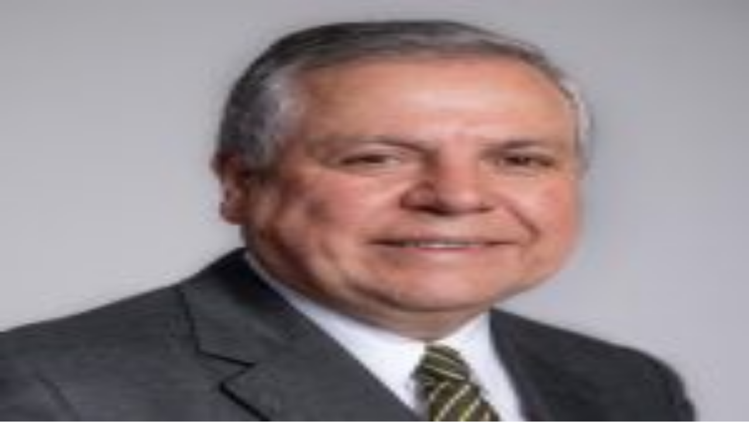

--- FILE ---
content_type: text/html; charset=utf-8
request_url: https://delfino.cr/2021/07/80-aniversario-de-la-cnfl
body_size: 19202
content:
<!DOCTYPE html><html lang="es" class="h-full __variable_6a21cc __variable_803636 __variable_8fc59e"><head><meta charSet="utf-8"/><meta name="viewport" content="width=device-width, initial-scale=1"/><link rel="preload" as="image" href="https://d1qqtien6gys07.cloudfront.net/static/images/award_pioviquez.png"/><link rel="preload" as="image" href="https://d1qqtien6gys07.cloudfront.net/wp-content/uploads/2021/07/9630592028_7ca57d5b0c_o.png"/><link rel="stylesheet" href="/_next/static/css/5bb29c6af5e6827b.css" data-precedence="next"/><link rel="stylesheet" href="/_next/static/css/8e2f8497f4afd0e0.css" data-precedence="next"/><link rel="preload" as="script" fetchPriority="low" href="/_next/static/chunks/webpack-902056677a8dd94f.js"/><script src="/_next/static/chunks/4bd1b696-100b9d70ed4e49c1.js" async=""></script><script src="/_next/static/chunks/9073-4a316d7f9cfc3dee.js" async=""></script><script src="/_next/static/chunks/main-app-80b6b7c4243273af.js" async=""></script><script src="/_next/static/chunks/2619-9ccafffbc59161a1.js" async=""></script><script src="/_next/static/chunks/4909-f4d8687763747f45.js" async=""></script><script src="/_next/static/chunks/1356-fa54c89d1ec8455a.js" async=""></script><script src="/_next/static/chunks/28-5d00a9a2b122001b.js" async=""></script><script src="/_next/static/chunks/3385-b936eeebfcbd6fa2.js" async=""></script><script src="/_next/static/chunks/5761-c04659dcc8f6d7fe.js" async=""></script><script src="/_next/static/chunks/1268-a6e29e962fa4804b.js" async=""></script><script src="/_next/static/chunks/1994-ef4a6831c1078f81.js" async=""></script><script src="/_next/static/chunks/6573-f3ae6530e3104e54.js" async=""></script><script src="/_next/static/chunks/app/layout-a14134a271df58be.js" async=""></script><script src="/_next/static/chunks/2992-0c9053ffdd9173a1.js" async=""></script><script src="/_next/static/chunks/7017-86071f4e21fdb42b.js" async=""></script><script src="/_next/static/chunks/9220-e9a2d3a1994d8693.js" async=""></script><script src="/_next/static/chunks/app/(auth)/layout-6f658cd7602df385.js" async=""></script><script src="/_next/static/chunks/app/error-2ea918bc106884b3.js" async=""></script><script src="/_next/static/chunks/8334-2908bd6ba569a4bf.js" async=""></script><script src="/_next/static/chunks/9914-2f7a5d277864c2a0.js" async=""></script><script src="/_next/static/chunks/9244-142b514eb8c19a22.js" async=""></script><script src="/_next/static/chunks/1160-483111f33fe115ca.js" async=""></script><script src="/_next/static/chunks/6987-db9159762f355538.js" async=""></script><script src="/_next/static/chunks/1126-7323fedcf35a590b.js" async=""></script><script src="/_next/static/chunks/2980-416a2c983cb2097d.js" async=""></script><script src="/_next/static/chunks/7771-8b6f80d628945cea.js" async=""></script><script src="/_next/static/chunks/8917-6dc48dd33561cbd9.js" async=""></script><script src="/_next/static/chunks/app/(auth)/(articles)/%5Byear%5D/%5Bmonth%5D/%5Bslug%5D/page-083c33a9107c9777.js" async=""></script><script src="/_next/static/chunks/app/global-error-b4a676d943d5b27c.js" async=""></script><script src="/_next/static/chunks/2952-77e95e42f843c3ff.js" async=""></script><script src="/_next/static/chunks/8691-0d1324778c9bf7a7.js" async=""></script><script src="/_next/static/chunks/7380-5b5f39caf198eeb5.js" async=""></script><script src="/_next/static/chunks/app/(auth)/(help)/layout-e3760b076ecc0413.js" async=""></script><script type="application/javascript" src="https://securepubads.g.doubleclick.net/tag/js/gpt.js" async=""></script><meta name="next-size-adjust" content=""/><title>80 aniversario de la CNFL</title><meta name="description" content="Más allá de una celebración para apagar velas esta debe ser para iluminar esperanzas."/><meta name="author" content="Víctor Solís Rodríguez"/><meta name="keywords" content="periodismo,noticias,Costa Rica,independiente,análisis,reportajes"/><meta name="creator" content="Delfino.cr"/><meta name="publisher" content="Delfino.cr"/><meta name="robots" content="index, follow"/><meta name="googlebot" content="index, follow, max-video-preview:-1, max-image-preview:large, max-snippet:-1"/><link rel="canonical" href="https://delfino.cr/2021/07/80-aniversario-de-la-cnfl"/><meta property="og:title" content="80 aniversario de la CNFL"/><meta property="og:description" content="Más allá de una celebración para apagar velas esta debe ser para iluminar esperanzas."/><meta property="og:url" content="https://delfino.cr/2021/07/80-aniversario-de-la-cnfl"/><meta property="og:image" content="https://d1qqtien6gys07.cloudfront.net/wp-content/uploads/2021/07/9630592028_7ca57d5b0c_o-1024x567.png"/><meta property="og:image:width" content="1200"/><meta property="og:image:height" content="630"/><meta property="og:image:alt" content="80 aniversario de la CNFL"/><meta property="og:type" content="article"/><meta property="article:published_time" content="2021-07-22T23:18:32.000Z"/><meta property="article:author" content="Víctor Solís Rodríguez"/><meta property="article:section" content="Teclado Abierto"/><meta name="twitter:card" content="summary_large_image"/><meta name="twitter:creator" content="@VíctorSolísRodríguez"/><meta name="twitter:title" content="80 aniversario de la CNFL"/><meta name="twitter:description" content="Más allá de una celebración para apagar velas esta debe ser para iluminar esperanzas."/><meta name="twitter:image" content="https://d1qqtien6gys07.cloudfront.net/wp-content/uploads/2021/07/9630592028_7ca57d5b0c_o-1024x567.png"/><meta name="twitter:image:width" content="1200"/><meta name="twitter:image:height" content="630"/><meta name="twitter:image:alt" content="80 aniversario de la CNFL"/><link rel="icon" href="/icon.png?b81374b45bf7246b" type="image/png" sizes="32x32"/><link rel="apple-touch-icon" href="/apple-icon.png?a451002c9d6de2c6" type="image/png" sizes="180x180"/><script src="/_next/static/chunks/polyfills-42372ed130431b0a.js" noModule=""></script><script>(window[Symbol.for("ApolloSSRDataTransport")] ??= []).push({"rehydrate":{"_R_5n5fiv5ubt9fivdb_":{"data":undefined,"loading":true,"networkStatus":1,"called":true},"_R_5n5fiv5ubt9fivdbH1_":{"data":undefined,"loading":true,"networkStatus":1,"called":true}},"events":[]})</script></head><body class="flex min-h-full flex-col antialiased"><div hidden=""><!--$--><!--/$--></div><header class="flex-shrink-0 fixed top-0 left-0 right-0 z-[100] transition-all duration-300 bg-black/85 backdrop-blur-md pointer-events-auto "><div class="container mx-auto px-2 sm:px-4"><div class="flex items-center justify-between h-14 md:h-16"><button class="text-xs font-medium font-sans rounded-sm transition-all cursor-pointer focus-visible:outline-none focus-visible:ring-1 focus-visible:ring-offset-2 disabled:opacity-50 disabled:pointer-events-none py-2 bg-transparent text-white hover:text-white/80 relative px-0" data-menu-toggle="true"><svg viewBox="0 0 24 24" fill="currentColor" xmlns="http://www.w3.org/2000/svg" role="img" aria-label="Menu icon" class="size-6 md:size-6"><path d="M3 18v-2h18v2Zm0-5v-2h18v2Zm0-5V6h18v2Z"></path></svg></button><a class="flex items-center md:absolute md:left-1/2 md:-translate-x-1/2" href="/"><svg viewBox="0 0 225 24" fill="currentColor" xmlns="http://www.w3.org/2000/svg" role="img" aria-label="Delfino logo" class="text-white w-36 md:w-56"><path d="m16.1876 12.0131c0 3.1145-.9161 5.771-2.6696 7.6946-.9422 1.0731-2.1331 1.8975-3.52018 2.4341-1.42639.5627-3.0229.8637-4.78953.8637h-5.20829v-21.97169h5.20829c1.77971 0 3.37622.26172 4.78953.86368 1.38708.53653 2.57798 1.36096 3.52018 2.42094 1.7535 1.92366 2.6696 4.59324 2.6696 7.69467zm-3.4286 0c0-2.25083-.6281-4.10906-1.7797-5.39151-1.29555-1.45256-3.21921-2.15921-5.77101-2.15921h-1.77972v15.10142h1.77972c2.5518 0 4.47546-.7459 5.77101-2.1592 1.1516-1.2694 1.7797-3.1669 1.7797-5.3915z"></path><path d="m29.3522 9.97165h8.0218v3.11455h-8.0218v6.8047h9.7361v3.1146h-13.1647v-21.97169h13.1647v3.07524h-9.7361z"></path><path d="m61.675 22.9924h-12.6019v-21.95859h3.4285v18.85709h9.1734v3.1146z"></path><path d="m73.5572 9.97165h8.0218v3.11455h-8.0218v9.9193h-3.4285v-21.97169h13.2039v3.07524h-9.7623v5.8626z"></path><path d="m94.2072 22.9924v-21.95859h3.4286v21.95859z"></path><path d="m111.559 8.87241v14.11999h-3.428v-22.9924l13.793 15.1276v-14.09379h3.467v22.96619l-13.818-15.12759z"></path><path d="m141.906 22.1418c-1.335-.5627-2.486-1.361-3.494-2.3686-1.007-1.0077-1.806-2.1592-2.368-3.494-.563-1.3348-.864-2.7874-.864-4.2661s.301-2.93131.864-4.29227c.562-1.29553 1.361-2.4602 2.368-3.494 1.008-1.00764 2.159-1.77972 3.494-2.34242 1.335-.56271 2.788-.86369 4.266-.86369 1.479 0 2.932.28789 4.293.86369 1.295.5627 2.46 1.33478 3.494 2.34242 1.007 1.0338 1.779 2.18538 2.342 3.494.563 1.36096.864 2.81357.864 4.29227s-.301 2.9313-.864 4.2661-1.335 2.4863-2.342 3.494c-1.034 1.0076-2.186 1.8059-3.494 2.3686-1.361.5627-2.814.8637-4.293.8637-1.478 0-2.931-.301-4.266-.8637zm-1.06-15.45478c-1.426 1.42639-2.224 3.3108-2.224 5.32608 0 2.0153.798 3.9127 2.224 5.326 1.427 1.4264 3.311 2.2247 5.326 2.2247 2.016 0 3.913-.7983 5.326-2.2247 1.427-1.4263 2.225-3.3107 2.225-5.326 0-2.01528-.798-3.91277-2.225-5.32608-1.426-1.42639-3.31-2.22464-5.326-2.22464-2.015 0-3.912.79825-5.326 2.22464z"></path><path d="m168.471 20.9902c0-.5235.196-.9815.576-1.361.379-.3795.837-.5758 1.374-.5758.536 0 .995.1963 1.374.5758.38.3795.576.8375.576 1.3741 0 .5365-.196 1.0076-.576 1.3871-.379.3795-.838.5627-1.374.5627-.537 0-1.021-.1832-1.387-.5627-.38-.3795-.563-.8375-.563-1.4002z"></path><path d="m199.983 2.01527v3.8735c-1.898-1.58343-3.848-2.38168-5.876-2.38168-2.225 0-4.109.79825-5.64 2.40785-1.531 1.59651-2.303 3.54635-2.303 5.84946 0 2.3032.772 4.2007 2.303 5.758 1.531 1.5703 3.415 2.3424 5.653 2.3424 1.152 0 2.133-.1832 2.944-.5627.445-.1832.916-.445 1.401-.759.484-.3141.994-.7067 1.531-1.1516v3.952c-1.872 1.06-3.848 1.5834-5.902 1.5834-3.102 0-5.745-1.0861-7.943-3.2453-2.186-2.1854-3.272-4.8157-3.272-7.9041 0-2.76114.916-5.23442 2.735-7.39364 2.251-2.65649 5.156-3.97819 8.728-3.97819 1.95 0 3.835.523446 5.654 1.58342z"></path><path d="m217.95 13.3086 6.713 9.2519h-4.004l-6.203-8.8855h-.589v8.8855h-3.272v-21.709901h3.835c2.866 0 4.933.536531 6.216 1.622681 1.4 1.20393 2.107 2.78735 2.107 4.75027 0 1.53108-.445 2.85275-1.322 3.96515-.877 1.1123-2.042 1.8189-3.481 2.1199zm-4.083-2.4864h1.034c3.101 0 4.658-1.19079 4.658-3.55939 0-2.22464-1.504-3.33697-4.527-3.33697h-1.165v6.88336z"></path></svg></a><div class="flex items-center relative gap-0 md:gap-4"><button class="font-sans rounded-sm transition-all cursor-pointer focus-visible:outline-none focus-visible:ring-1 focus-visible:ring-offset-2 disabled:opacity-50 disabled:pointer-events-none py-2 bg-red text-white hover:bg-red-700 uppercase justify-center items-center font-bold sm:inline-flex px-1 sm:px-6 text-[9px] sm:text-xs">Iniciar Sesión</button><div class="hidden lg:flex items-center hidden lg:flex"><form class="flex items-center"><div class="flex items-center bg-black border border-gray-600 rounded-l-md transition-all duration-300 ease-in-out w-34"><input id="desktop-search-input" type="text" placeholder="Buscar" class="w-full bg-transparent text-white placeholder:text-white/70 text-base px-4 py-1 outline-none border-none" name="searchTerm"/></div><button class="text-xs font-sans rounded-sm transition-all cursor-pointer focus-visible:outline-none focus-visible:ring-1 focus-visible:ring-offset-2 disabled:opacity-50 disabled:pointer-events-none bg-red text-white hover:bg-red-700 uppercase justify-center items-center font-bold px-3 py-1 h-[34px] rounded-l-none" type="button"><svg viewBox="0 0 24 24" fill="currentColor" xmlns="http://www.w3.org/2000/svg" role="img" aria-label="Search icon" class="size-5"><path d="M15.5 14h-.79l-.28-.27C15.41 12.59 16 11.11 16 9.5 16 5.91 13.09 3 9.5 3S3 5.91 3 9.5 5.91 16 9.5 16c1.61 0 3.09-.59 4.23-1.57l.27.28v.79l5 4.99L20.49 19l-4.99-5zm-6 0C7.01 14 5 11.99 5 9.5S7.01 5 9.5 5 14 7.01 14 9.5 11.99 14 9.5 14z"></path></svg></button></form></div></div></div></div></header><main class="flex-grow flex flex-col"><div class="h-14 md:h-16 bg-black w-full"></div><script type="application/ld+json">{"@context":"https://schema.org","@type":"NewsArticle","headline":"80 aniversario de la CNFL","description":"Más allá de una celebración para apagar velas esta debe ser para iluminar esperanzas.","articleSection":"Teclado Abierto","keywords":"CNFL","author":{"@type":"Person","name":"Víctor Solís Rodríguez"},"publisher":{"@type":"NewsMediaOrganization","name":"Delfino.cr","url":"https://delfino.cr","logo":{"@type":"ImageObject","url":"https://delfino.cr/logo.png","width":600,"height":60}},"datePublished":"2021-07-22T23:18:32.000Z","dateModified":"2021-07-22T23:18:32.000Z","mainEntityOfPage":{"@type":"WebPage","@id":"https://delfino.cr/2021/07/80-aniversario-de-la-cnfl"},"url":"https://delfino.cr/2021/07/80-aniversario-de-la-cnfl","isAccessibleForFree":true,"image":{"@type":"ImageObject","url":"https://d1qqtien6gys07.cloudfront.net/wp-content/uploads/2021/07/9630592028_7ca57d5b0c_o.png","width":1200,"height":630}}</script><article class="pb-12" itemScope="" itemType="https://schema.org/NewsArticle"><div class="bg-black mb-8"><div class="container mx-auto px-2 md:px-4 mb-8"><div class="mx-auto text-center overflow-hidden relative min-h-[250px] max-w-[300px] md:min-h-[90px] md:max-w-[728px] xl:min-h-[250px] xl:max-w-[970px] flex items-center justify-center bg-[#111111]"><div id="div-gpt-ad-topleader"></div></div></div><header class="container mx-auto relative w-full h-[530px] flex flex-col justify-end items-center"><figure class="absolute inset-0"><img alt="Imagen principal del artículo: 80 aniversario de la CNFL" itemProp="image" decoding="async" data-nimg="fill" class="object-cover z-1" style="position:absolute;height:100%;width:100%;left:0;top:0;right:0;bottom:0;color:transparent" src="https://d1qqtien6gys07.cloudfront.net/wp-content/uploads/2021/07/9630592028_7ca57d5b0c_o.png"/><div class="absolute inset-0 bg-gradient-to-t from-black/80 via-black/40 to-transparent z-2" aria-hidden="true"></div><figcaption class="absolute z-3 text-xs text-gray-400 block right-4 bottom-1">Foto: <!-- -->CNFL</figcaption></figure><nav class="text-center text-xs font-medium z-3 uppercase text-white hover:underline" aria-label="Categoría del artículo"><a itemProp="genre" href="/teclado-abierto">Teclado Abierto</a></nav><h1 class="text-2xl md:text-4xl text-white max-w-4xl z-3 text-center px-4 md:px-12 pb-12 font-slab font-medium pt-2 leading-tight" itemProp="headline">80 aniversario de la CNFL</h1><div class="sr-only"><time dateTime="2021-07-22T23:18:32.000Z" itemProp="datePublished">Publicado el <!-- -->22 de julio de 2021</time><span itemProp="author" itemScope="" itemType="https://schema.org/Person"><span itemProp="name">Víctor Solís Rodríguez</span></span></div></header></div><div class="container mx-auto grid grid-cols-12 gap-4 md:gap-8 lg:gap-12 xl:gap-20 px-2 md:px-4"><aside class="col-span-12 xl:col-span-3 lg:order-3 order-2 xl:order-2" aria-label="Información del autor y herramientas de compartir"><div class="md:sticky md:top-20 self-start flex flex-col gap-6 pb-8"><address class="flex flex-col gap-2 not-italic "><div class="flex items-center gap-4" itemScope="" itemType="https://schema.org/Person" role="group" aria-labelledby="author-víctor-solís-rodríguez" aria-describedby="author-víctor-solís-rodríguez-description"><div class="relative w-16 h-16 overflow-hidden rounded-full"><img alt="Foto de perfil de Víctor Solís Rodríguez, autor del artículo" loading="lazy" decoding="async" data-nimg="fill" class="object-cover" style="position:absolute;height:100%;width:100%;left:0;top:0;right:0;bottom:0;color:transparent" src="https://d1qqtien6gys07.cloudfront.net/wp-content/uploads/2021/07/Victor_Solis_Rodriguez-150x150.jpeg"/></div><div class="flex flex-col"><p class="font-semibold" itemProp="name" id="author-víctor-solís-rodríguez">Víctor Solís Rodríguez</p><time class="text-gray-400 text-xs" dateTime="2021-07-22T23:18:32.000Z" itemProp="datePublished" aria-label="Artículo publicado el 22 jul 2021 11:18 p.m.">22 jul 2021 11:18 p.m.</time></div></div><p class="text-xs" itemProp="description" id="author-víctor-solís-rodríguez-description" role="note" aria-label="Biografía del autor">Gerente General CNFL</p></address><div class="flex flex-col gap-2"><h6 class="text-xs uppercase font-medium">Compartir artículo</h6><div class="flex items-center gap-4"><a target="_blank" rel="noopener noreferrer" class="text-gray-600 hover:text-green-600 transition-colors" href="https://wa.me/?text=80%20aniversario%20de%20la%20CNFL%0Ahttps%3A%2F%2Fdelfino.cr%2F2021%2F07%2F80-aniversario-de-la-cnfl"><svg viewBox="0 0 24 24" fill="currentColor" xmlns="http://www.w3.org/2000/svg" role="img" aria-label="Whatsapp icon" class="w-7 h-7"><path d="M.057 24l1.687-6.163c-1.041-1.804-1.588-3.849-1.587-5.946.003-6.556 5.338-11.891 11.893-11.891 3.181.001 6.167 1.24 8.413 3.488 2.245 2.248 3.481 5.236 3.48 8.414-.003 6.557-5.338 11.892-11.893 11.892-1.99-.001-3.951-.5-5.688-1.448l-6.305 1.654zm6.597-3.807c1.676.995 3.276 1.591 5.392 1.592 5.448 0 9.886-4.434 9.889-9.885.002-5.462-4.415-9.89-9.881-9.892-5.452 0-9.887 4.434-9.889 9.884-.001 2.225.651 3.891 1.746 5.634l-.999 3.648 3.742-.981zm11.387-5.464c-.074-.124-.272-.198-.57-.347-.297-.149-1.758-.868-2.031-.967-.272-.099-.47-.149-.669.149-.198.297-.768.967-.941 1.165-.173.198-.347.223-.644.074-.297-.149-1.255-.462-2.39-1.475-.883-.788-1.48-1.761-1.653-2.059-.173-.297-.018-.458.13-.606.134-.133.297-.347.446-.521.151-.172.2-.296.3-.495.099-.198.05-.372-.025-.521-.075-.148-.669-1.611-.916-2.206-.242-.579-.487-.501-.669-.51l-.57-.01c-.198 0-.52.074-.792.372s-1.04 1.016-1.04 2.479 1.065 2.876 1.213 3.074c.149.198 2.095 3.2 5.076 4.487.709.306 1.263.489 1.694.626.712.226 1.36.194 1.872.118.571-.085 1.758-.719 2.006-1.413.248-.695.248-1.29.173-1.414z"></path></svg><span class="sr-only">Compartir en WhatsApp</span></a><a target="_blank" rel="noopener noreferrer" class="text-gray-600 hover:text-blue-600 transition-colors" href="https://www.facebook.com/sharer/sharer.php?u=https%3A%2F%2Fdelfino.cr%2F2021%2F07%2F80-aniversario-de-la-cnfl&amp;display=popup"><svg viewBox="0 0 24 24" fill="currentColor" xmlns="http://www.w3.org/2000/svg" role="img" aria-label="Facebook icon" class="w-8 h-8"><path d="M20.896 2H3.104C2.494 2 2 2.494 2 3.104v17.792C2 21.506 2.494 22 3.104 22h9.579v-7.745h-2.607v-3.018h2.607V9.01c0-2.584 1.577-3.99 3.882-3.99 1.104 0 2.052.082 2.329.119v2.7h-1.598c-1.254 0-1.496.595-1.496 1.47v1.927h2.989l-.39 3.018h-2.6V22h5.097c.61 0 1.104-.494 1.104-1.104V3.104C22 2.494 21.506 2 20.896 2"></path></svg><span class="sr-only">Compartir en Facebook</span></a><a target="_blank" rel="noopener noreferrer" class="text-gray-600 hover:text-black transition-colors" href="https://twitter.com/intent/tweet?url=https%3A%2F%2Fdelfino.cr%2F2021%2F07%2F80-aniversario-de-la-cnfl&amp;text=80%20aniversario%20de%20la%20CNFL"><svg viewBox="0 0 24 24" fill="currentColor" xmlns="http://www.w3.org/2000/svg" role="img" aria-label="X (formerly Twitter) icon" class="w-8 h-8"><path d="M18.382 2.074h3.372l-7.404 8.43L23 21.942h-6.788l-5.315-6.95-6.085 6.95H1.44l7.844-9.017L1 2.074h6.957l4.802 6.349 5.623-6.349zm-1.18 17.887h1.869L6.975 3.98H4.966l12.235 15.981z"></path></svg><span class="sr-only">Compartir en X</span></a></div></div><section aria-labelledby="tags-heading"><h2 id="tags-heading" class="sr-only">Etiquetas del artículo</h2><div class="flex gap-x-2 gap-y-2 flex-wrap" role="group" aria-label="Etiquetas relacionadas"><a class="font-sans transition-all cursor-pointer focus-visible:outline-none focus-visible:ring-1 focus-visible:ring-offset-2 disabled:opacity-50 disabled:pointer-events-none hover:bg-red-700 justify-center items-center bg-black text-white px-3 py-1 rounded text-xs normal-case font-medium" href="/tema/cnfl">CNFL</a></div></section><section aria-label="Suscripción al boletín"><div class="text-white w-full text-xs rounded-lg transition-opacity duration-500 min-h-[280px] px-6 md:px-12 py-12 bg-black xl:p-4 xl:py-6 2xl:p-6 opacity-0"><div class="max-w-2xl mx-auto"><div class="flex flex-col items-center mb-4 gap-1"><svg viewBox="0 0 24 24" fill="currentColor" xmlns="http://www.w3.org/2000/svg" role="img" aria-label="Email icon" class="w-6 h-6 md:w-8 md:h-8 fill-white"><g clip-path="url(#clip0_19_1101)"><path d="M22 6C22 4.9 21.1 4 20 4H4C2.9 4 2 4.9 2 6V18C2 19.1 2.9 20 4 20H20C21.1 20 22 19.1 22 18V6ZM20 6L12 11L4 6H20ZM20 18H4V8L12 13L20 8V18Z"></path></g><defs><clipPath id="clip0_19_1101"><rect width="24" height="24"></rect></clipPath></defs></svg><h2 class="font-bold font-slab text-2xl text-center xl:text-xl">Infórmese rápido y gratis</h2></div><p class="text-gray-300 mb-6 md:text-base text-center xl:text-sm">De martes a viernes le contamos las noticias más relevantes del acontecer nacional como solo Delfino.cr puede hacerlo.</p><div class="space-y-6"><div class="space-y-2"><div class="relative min-h-[40px]"><div class="flex h-10 w-full rounded-md border border-transparent bg-white/10 px-3 py-2 text-base placeholder:text-gray-400"><span class="text-gray-400">Correo Electrónico</span></div></div></div></div><p class="text-xs text-gray-400 mt-4 text-center">En cualquier momento puede salirse de la lista de correos.</p></div></div></section></div></aside><main class="col-span-12 lg:col-span-8 xl:col-span-6 order-1 lg:order-1 xl:order-2"><div class="flex justify-start mb-4" role="alert" aria-label="Aviso sobre la fecha del artículo"><span class="inline-flex items-center gap-2 bg-red-100 text-gray-800 px-3 py-1 rounded-full text-xs font-medium"><svg xmlns="http://www.w3.org/2000/svg" width="24" height="24" viewBox="0 0 24 24" fill="none" stroke="currentColor" stroke-width="2" stroke-linecap="round" stroke-linejoin="round" class="lucide lucide-calendar w-3 h-3" aria-hidden="true"><path d="M8 2v4"></path><path d="M16 2v4"></path><rect width="18" height="18" x="3" y="4" rx="2"></rect><path d="M3 10h18"></path></svg>Esta <!-- -->opinión<!-- --> es de <!-- -->hace 4 años</span></div><section class="article-content" itemProp="articleBody" aria-label="Contenido principal del artículo"><p>No es casualidad que celebremos los 80 años de la Compañía Nacional de Fuerza y Luz junto al bicentenario de nuestra democracia. No es casualidad que ese modelo de Estado tenga como principios el Bien Común y el mandato de las y los legisladores al crear esta empresa el 8 de abril de 1941 se fundamente en el modelo eléctrico solidario.</p>
<p>La osadía visionaria de Manuel Víctor Dengo y Luis Batres, amparada por el presidente Próspero Fernández cambiarían para siempre aquella apacible Costa Rica. San José fue la tercera ciudad iluminada en el mundo.</p>
<p>Los albores de la electrificación del país no fueron fáciles, pues los intereses de transnacionales detuvieron el desarrollo que presentaba el país entre la segunda y cuarta década del siglo XX.</p>
<p>Gracias a las luchas de ilustres hombres y mujeres agrupados en la Liga Cívica y el apoyo del gobierno de Calderón Guardia primero y la administración Figueres Ferrer después, nació la Compañía Nacional de Fuerza y Luz.</p>
<p>Una empresa estatal que abrigó los principios de acceso universal y soberanía eléctrica por la que lucharon costarricenses de gran valía. Siendo consciente de la urgente necesidad de ampliación de la cobertura y mejoramiento de la infraestructura de la época, asumió y cumplió con responsabilidad el reto. Así como, la inmediata transformación de las empresas de capital privado en una empresa garante del modelo solidario.</p><div id="in-content"></div>
<p>Hoy atendemos el 33% de los hogares en vulnerabilidad social de Costa Rica, dándoles acceso a este servicio que ha sido considerado por Naciones Unidas como un derecho humano contenido en los objetivos de desarrollo sostenible.</p>
<p>Pero también brindamos un servicio de calidad a la salud de nuestro país atendiendo a los hospitales de primer orden ubicados en nuestra área servida, el conglomerado de empresas más significativo cercano al 70%, zonas francas, y el sector comercio.  Todos ellos requieren calidad y continuidad del servicio para poder competir y garantizar el desarrollo, bienestar a quienes habitan este país.</p>
<p>Esta es una empresa pionera en electro movilidad, en redes subterráneas que superan la treintena de manzanas en la ciudad capital.  Así como en el trabajo experto en líneas energizadas con el objetivo de garantizar la continuidad del servicio.</p>
<p>La Compañía conjuga sin duda alguna el factor humano con el poder de la tecnología. Nuestra gestión social pone especial atención a los más vulnerables.</p>
<p>Estamos construyendo para el futuro y atendemos los nuevos desafíos poniéndonos en sintonía con los requerimientos de nuestros clientes. Hemos avanzado en la Digitalización de las Operaciones en la Red Distribución, la intervención de la tecnología en la geolocalización de los componentes de nuestra red se une a otros sistemas permitiendo la detección y atención oportuna de averías; este modelo nos ubica sustancialmente delante de muchas empresas del sector eléctrico en la región.</p>
<p>También invertimos en la digitalización de canales de atención al cliente, que permiten la autogestión, simplificación y agilización de los servicios.  Contamos con la primera sucursal inteligente del país, que permite un crecimiento significativo en la información y servicios que el cliente puede tener. Estudios de consumo, energía prepaga, facturación remota, entre otros.</p>
<p>La automatización de plantas de generación permite optimizar la entrega de energía al Sistema Eléctrico Nacional, haciéndola más eficiente en ese recurso fundamental para el desarrollo del país.</p>
<p>Esta es una empresa que crece y se robustece para enfrentar los retos del futuro. Apoyados en el grupo ICE, creando sinergias, hemos logrado una fuerte contención del gasto, la generación de nuevos ingresos, la operación de la reestructuración organizacional y la implementación de evaluación del desempeño para la gerencia, directores y jefaturas de unidad.</p>
<p>Así como la simplificación de trámites; siendo elementos esenciales que continuarán coadyuvando a la CNFL para que sea cada vez más fuerte, solidaria y comprometida con el servicio al cliente.</p>
<p>Las nuevas condiciones del mercado eléctrico exigen la continua búsqueda de la eficiencia empresarial, la optimización de los costos, el incremento de la productividad y la rendición de cuentas, como mecanismo de transparencia en la gestión.</p>
<p>Cada uno de los trabajadores y trabajadoras son los nuevos forjadores de la Compañía Nacional de Fuerza y Luz. Nos corresponde ponerla a tono con los nuevos desafíos. Debemos tomar de la historia los aciertos, levantar la mirada a las tendencias del mundo y construir con nuestras experiencias, la empresa que requiere la nación para continuar por la senda del desarrollo.</p>
<p>Tenemos muy claro ese compromiso. No olvidaremos cual fue el motivo de nuestro origen, la tarea encomendada la hemos cumplido; pero hoy estamos llamados a la transformación oportuna para atender eficientemente los nuevos retos como lo señala la letra de nuestro himno “<em>Somos las turbinas que jamás se detendrán generando desarrollo en constante evolución” …</em></p>
<p>Más allá de una celebración para apagar velas esta debe ser para iluminar esperanzas.</p>
<aside class='disclaimer' role='note' aria-label='Aviso sobre artículo de opinión'><p>Este artículo representa el criterio de quien lo firma. Los artículos de opinión publicados no reflejan necesariamente la posición editorial de este medio. Delfino.CR es un medio independiente, abierto a la opinión de sus lectores. <a href='/guia-teclado-abierto'>Si desea publicar en Teclado Abierto, consulte nuestra guía</a> para averiguar cómo hacerlo.</p></aside></section></main><aside class="col-span-12 lg:col-span-4 xl:col-span-3 order-3 lg:order-2 xl:order-3" aria-label="Contenido relacionado y suscripción"><div class="md:sticky md:top-20 self-start flex flex-col gap-6 pb-8"><section aria-label="Publicidad"><div class="mx-auto text-center overflow-hidden bg-gray-100 relative min-h-[250px] max-w-[300px] md:min-h-[600px] md:max-w-[300px] xl:min-h-[600px] xl:max-w-[300px] items-center flex justify-center"><div id="div-gpt-ad-sidebar"></div></div></section><section aria-label="Artículos destacados"><div dir="ltr" data-orientation="horizontal" data-slot="tabs" class="flex flex-col gap-2 w-full" id="top-articles-tabs-sidebar"><div role="tablist" aria-orientation="horizontal" data-slot="tabs-list" class="bg-muted text-muted-foreground inline-flex items-center w-full border-b border-black rounded-none justify-start p-0 m-0 h-auto" tabindex="-1" data-orientation="horizontal" style="outline:none"><button type="button" role="tab" aria-selected="true" aria-controls="radix-_R_dn5fiv5ubt9fivdb_-content-recent" data-state="active" id="radix-_R_dn5fiv5ubt9fivdb_-trigger-recent" data-slot="tabs-trigger" class="dark:data-[state=active]:text-foreground focus-visible:border-ring focus-visible:ring-ring/50 focus-visible:outline-ring dark:data-[state=active]:border-input dark:data-[state=active]:bg-input/30 text-foreground dark:text-muted-foreground inline-flex h-[calc(100%-1px)] items-center justify-center gap-1.5 rounded-md py-1 font-medium whitespace-nowrap transition-[color,box-shadow] focus-visible:ring-[3px] focus-visible:outline-1 disabled:pointer-events-none disabled:opacity-50 data-[state=active]:shadow-sm [&amp;_svg]:pointer-events-none [&amp;_svg]:shrink-0 [&amp;_svg:not([class*=&#x27;size-&#x27;])]:size-4 border border-b-0 border-black flex-0 px-4 data-[state=active]:bg-black data-[state=active]:text-white rounded-b-none m-0 rounded-t-sm -mb-[1px] text-xs" tabindex="-1" data-orientation="horizontal" data-radix-collection-item="">Reciente</button><button type="button" role="tab" aria-selected="false" aria-controls="radix-_R_dn5fiv5ubt9fivdb_-content-mostRead" data-state="inactive" id="radix-_R_dn5fiv5ubt9fivdb_-trigger-mostRead" data-slot="tabs-trigger" class="dark:data-[state=active]:text-foreground focus-visible:border-ring focus-visible:ring-ring/50 focus-visible:outline-ring dark:data-[state=active]:border-input dark:data-[state=active]:bg-input/30 text-foreground dark:text-muted-foreground inline-flex h-[calc(100%-1px)] items-center justify-center gap-1.5 rounded-md py-1 font-medium whitespace-nowrap transition-[color,box-shadow] focus-visible:ring-[3px] focus-visible:outline-1 disabled:pointer-events-none disabled:opacity-50 data-[state=active]:shadow-sm [&amp;_svg]:pointer-events-none [&amp;_svg]:shrink-0 [&amp;_svg:not([class*=&#x27;size-&#x27;])]:size-4 border border-b-0 border-black flex-0 px-4 data-[state=active]:bg-black data-[state=active]:text-white rounded-b-none m-0 rounded-t-sm -mb-[1px] text-xs" tabindex="-1" data-orientation="horizontal" data-radix-collection-item="">Lo <span class="text-red font-bold">+</span> leído</button></div><div data-state="active" data-orientation="horizontal" role="tabpanel" aria-labelledby="radix-_R_dn5fiv5ubt9fivdb_-trigger-recent" id="radix-_R_dn5fiv5ubt9fivdb_-content-recent" tabindex="0" data-slot="tabs-content" class="flex-1 outline-none divide-y divide-gray-200" style="animation-duration:0s"><div class="py-2 first:pt-0 last:pb-0"><div class="flex w-full flex-row gap-4"><div data-slot="skeleton" class="bg-gray-200 animate-pulse rounded-md shrink-0 w-21 h-21"></div><div class="flex flex-col gap-2 flex-1"><div data-slot="skeleton" class="bg-gray-200 animate-pulse rounded-md h-4 w-20"></div><div data-slot="skeleton" class="bg-gray-200 animate-pulse rounded-md h-6 w-full"></div><div class="flex flex-col gap-1"><div data-slot="skeleton" class="bg-gray-200 animate-pulse rounded-md h-4 w-1/2"></div><div data-slot="skeleton" class="bg-gray-200 animate-pulse rounded-md h-4 w-1/4"></div></div></div></div></div><div class="py-2 first:pt-0 last:pb-0"><div class="flex w-full flex-row gap-4"><div data-slot="skeleton" class="bg-gray-200 animate-pulse rounded-md shrink-0 w-21 h-21"></div><div class="flex flex-col gap-2 flex-1"><div data-slot="skeleton" class="bg-gray-200 animate-pulse rounded-md h-4 w-20"></div><div data-slot="skeleton" class="bg-gray-200 animate-pulse rounded-md h-6 w-full"></div><div class="flex flex-col gap-1"><div data-slot="skeleton" class="bg-gray-200 animate-pulse rounded-md h-4 w-1/2"></div><div data-slot="skeleton" class="bg-gray-200 animate-pulse rounded-md h-4 w-1/4"></div></div></div></div></div><div class="py-2 first:pt-0 last:pb-0"><div class="flex w-full flex-row gap-4"><div data-slot="skeleton" class="bg-gray-200 animate-pulse rounded-md shrink-0 w-21 h-21"></div><div class="flex flex-col gap-2 flex-1"><div data-slot="skeleton" class="bg-gray-200 animate-pulse rounded-md h-4 w-20"></div><div data-slot="skeleton" class="bg-gray-200 animate-pulse rounded-md h-6 w-full"></div><div class="flex flex-col gap-1"><div data-slot="skeleton" class="bg-gray-200 animate-pulse rounded-md h-4 w-1/2"></div><div data-slot="skeleton" class="bg-gray-200 animate-pulse rounded-md h-4 w-1/4"></div></div></div></div></div><div class="py-2 first:pt-0 last:pb-0"><div class="flex w-full flex-row gap-4"><div data-slot="skeleton" class="bg-gray-200 animate-pulse rounded-md shrink-0 w-21 h-21"></div><div class="flex flex-col gap-2 flex-1"><div data-slot="skeleton" class="bg-gray-200 animate-pulse rounded-md h-4 w-20"></div><div data-slot="skeleton" class="bg-gray-200 animate-pulse rounded-md h-6 w-full"></div><div class="flex flex-col gap-1"><div data-slot="skeleton" class="bg-gray-200 animate-pulse rounded-md h-4 w-1/2"></div><div data-slot="skeleton" class="bg-gray-200 animate-pulse rounded-md h-4 w-1/4"></div></div></div></div></div><div class="py-2 first:pt-0 last:pb-0"><div class="flex w-full flex-row gap-4"><div data-slot="skeleton" class="bg-gray-200 animate-pulse rounded-md shrink-0 w-21 h-21"></div><div class="flex flex-col gap-2 flex-1"><div data-slot="skeleton" class="bg-gray-200 animate-pulse rounded-md h-4 w-20"></div><div data-slot="skeleton" class="bg-gray-200 animate-pulse rounded-md h-6 w-full"></div><div class="flex flex-col gap-1"><div data-slot="skeleton" class="bg-gray-200 animate-pulse rounded-md h-4 w-1/2"></div><div data-slot="skeleton" class="bg-gray-200 animate-pulse rounded-md h-4 w-1/4"></div></div></div></div></div></div><div data-state="inactive" data-orientation="horizontal" role="tabpanel" aria-labelledby="radix-_R_dn5fiv5ubt9fivdb_-trigger-mostRead" hidden="" id="radix-_R_dn5fiv5ubt9fivdb_-content-mostRead" tabindex="0" data-slot="tabs-content" class="flex-1 outline-none divide-y divide-gray-200"></div></div></section></div></aside></div><div class="container mx-auto px-2 md:px-4 mt-8"><div class="mx-auto text-center overflow-hidden bg-gray-100 relative min-h-[250px] max-w-[300px] md:min-h-[90px] md:max-w-[728px] xl:min-h-[250px] xl:max-w-[970px] flex items-center justify-center"><div id="div-gpt-ad-bottomleader"></div></div></div></article><!--$--><!--/$--></main><footer class="bg-black w-full"><div class="container mx-auto px-4 flex lg:justify-between items-center justify-center flex-col lg:flex-row sm:items-center min-h-[450px] lg:min-h-[260px] bg-black"><a href="/"><svg viewBox="0 0 80 80" xmlns="http://www.w3.org/2000/svg" role="img" aria-label="Delfino Small logo" class="w-[80px] text-white fill-white"><path d="M38,26.5c-0.3,0-0.6,0.6-0.8,1.9c-0.2,1.3-0.4,2.8-0.5,4.6c-0.1,1.8-0.2,3.6-0.2,5.4c0,1.8,0,3.3,0,4.3c0,2.1,0,4.2,0.1,6.3c0.1,2.1,0.3,4.2,0.5,6.2c0.1,0.5,0.3,0.7,0.5,0.8c0.2,0.1,0.5,0.1,1.1,0.1c2.2,0,4.1-0.4,5.8-1.3c1.6-0.8,3-2,4.1-3.4s1.9-3.1,2.5-4.9c0.5-1.8,0.8-3.8,0.8-5.9c0-5.4-1.1-9.2-3.4-11.2C46.1,27.5,42.7,26.5,38,26.5z"></path><path d="M66.7,28.9c-1.6-3.5-3.7-6.6-6.3-9.3c-2.7-2.7-5.7-4.8-9.3-6.4C47.6,11.7,43.9,11,40,11c-3.9,0-7.6,0.8-11.1,2.3c-3.5,1.6-6.6,3.7-9.3,6.3c-2.7,2.7-4.8,5.7-6.3,9.3C11.7,32.4,11,36.1,11,40c0,3.9,0.8,7.7,2.3,11.2c1.6,3.5,3.7,6.6,6.3,9.2c2.7,2.7,5.7,4.8,9.3,6.3C32.4,68.3,36.1,69,40,69c3.7,0,7.4-0.7,10.9-2.1c3.5-1.4,6.6-3.4,9.3-6c2.7-2.6,4.8-5.6,6.5-9.2C68.2,48.2,69,44.3,69,40C69,36.2,68.3,32.5,66.7,28.9z M56.3,47.8c-0.6,2.2-1.7,4.1-3.2,5.6c-1.5,1.6-3.4,2.7-5.8,3.6c-2.4,0.8-5.3,1.3-8.7,1.3c-1.1,0-2.2,0-3.3-0.1C34.3,58,33.1,58,31.8,58l-4.5,0.5c-0.2,0-0.5,0-0.8-0.1c-0.3-0.1-0.5-0.3-0.5-0.7c0-0.7,0.2-1.1,0.7-1.3c0.5-0.2,1-0.2,1.5-0.2c0.5,0,1.1,0,1.6-0.1c0.5-0.1,0.8-0.5,0.9-1.1c0.4-2.5,0.6-5.1,0.7-7.6c0.1-2.6,0.1-5.1,0.1-7.5c0-1.9,0-3.8-0.1-5.7c0-1.9-0.2-4-0.5-6.1c-0.1-0.6-0.3-1.1-0.8-1.2c-0.5-0.2-1-0.2-1.6-0.2c-0.6,0-1.1,0-1.6-0.1c-0.5-0.1-0.7-0.4-0.7-1c0-0.4,0.2-0.6,0.6-0.7c0.4-0.1,0.7-0.1,1-0.1l4.9,0.3h2c1.1,0,2.2,0,3.3-0.1c1.1-0.1,2.4-0.1,3.8-0.1c2.8,0,5.2,0.4,7.2,1.3c1.9,0.8,3.5,2,4.7,3.4c1.2,1.5,2.1,3.2,2.6,5.1c0.5,1.9,0.8,4,0.8,6.3C57.3,43.2,57,45.6,56.3,47.8z"></path><path d="M16.3,15.2L16.3,15.2c-1.8,1.8-3.2,3.6-4.5,5.7c-1.2,2-2.2,4.1-3.1,6.2C8,29.2,7.4,31.3,7,33.4c-0.4,2.1-0.6,4.1-0.6,5.9c0,1,0,2,0.1,3.1c0.1,1.1,0.2,2.1,0.4,3.1c0.2,1,0.4,1.8,0.6,2.4c0.2,0.6,0.5,0.9,0.8,0.9c0.2,0,0.3-0.2,0.3-0.5c0-0.3,0-0.7-0.1-1.2c-0.1-0.5-0.1-1.1-0.2-1.8c-0.1-0.6-0.1-1.3-0.2-1.9c-0.1-0.6-0.1-1.2-0.1-1.7c0-3.4,0.4-6.5,1.2-9.3c0.8-2.8,1.8-5.2,2.9-7.2c1.1-2,2.2-3.7,3.3-5c1.1-1.3,1.9-2.3,2.5-2.9s1.5-1.4,2.9-2.4c1.3-1,3-2,5.1-3c2.1-1,4.5-1.9,7.3-2.6C36,8.4,39.1,8,42.6,8c0.6,0,1.2,0,2,0c0.7,0,1.5,0.1,2.1,0.1c0.7,0.1,1.3,0.1,1.7,0.1c0.5,0,0.7,0,0.6,0c0.4,0,0.6-0.1,0.6-0.2c0-0.3-0.3-0.5-0.9-0.7c-0.6-0.2-1.4-0.4-2.3-0.6c-0.9-0.2-2-0.3-3.1-0.4c-1.1-0.1-2.1-0.1-3.1-0.1c-1.9,0-3.9,0.2-6,0.5c-2.1,0.3-4.2,0.8-6.4,1.6c-2.1,0.7-4.2,1.6-6.2,2.8C19.7,12.2,17.9,13.6,16.3,15.2"></path><path d="M63.7,63.7c3-3.1,5.2-6.3,6.5-9.7c1.3-3.4,2-6.6,2-9.7c0-1.3-0.3-1.9-0.8-1.9c-0.3,0-0.5,0.2-0.5,0.7c0,0.5-0.1,1.3-0.2,2.4c-0.3,2.3-0.8,4.3-1.5,6c-0.7,1.7-1.5,3.3-2.3,4.7c-0.9,1.4-1.7,2.5-2.6,3.5c-0.8,1-1.6,1.7-2.1,2.3s-1.4,1.3-2.3,2.2c-1,0.9-2.1,1.7-3.4,2.6c-1.3,0.8-2.9,1.6-4.6,2.3c-1.7,0.7-3.7,1.2-5.9,1.6c-1,0.1-1.8,0.2-2.4,0.3c-0.6,0.1-1,0.2-1,0.4c0,0.1,0.2,0.3,0.5,0.5c0.3,0.2,0.9,0.3,1.8,0.3c3,0,6.2-0.7,9.5-2C57.5,68.8,60.7,66.6,63.7,63.7"></path></svg></a><div class="flex flex-col gap-8 lg:gap-24 lg:flex-row items-center justify-between w-auto xl:w-full max-w-2xl border-0 lg:border-t border-gray-700 py-8 lg:py-6 lg:border-b text-gray-400"><div class="flex flex-col lg:flex-row gap-2 lg:gap-12 items-center text-xs font-medium"><a class="hover:text-red-700 transition-colors" href="/ayuda">Ayuda</a></div><div class="flex items-center gap-8"><a target="_blank" rel="noopener noreferrer" class="text-gray-400 hover:text-white transition-colors" href="https://www.facebook.com/Delfinocrc/"><svg viewBox="0 0 24 24" fill="currentColor" xmlns="http://www.w3.org/2000/svg" role="img" aria-label="Facebook icon" class="w-6 h-6"><path d="M20.896 2H3.104C2.494 2 2 2.494 2 3.104v17.792C2 21.506 2.494 22 3.104 22h9.579v-7.745h-2.607v-3.018h2.607V9.01c0-2.584 1.577-3.99 3.882-3.99 1.104 0 2.052.082 2.329.119v2.7h-1.598c-1.254 0-1.496.595-1.496 1.47v1.927h2.989l-.39 3.018h-2.6V22h5.097c.61 0 1.104-.494 1.104-1.104V3.104C22 2.494 21.506 2 20.896 2"></path></svg><span class="sr-only">Facebook</span></a><a target="_blank" rel="noopener noreferrer" class="text-gray-400 hover:text-white transition-colors" href="https://twitter.com/delfinocrc"><svg viewBox="0 0 24 24" fill="currentColor" xmlns="http://www.w3.org/2000/svg" role="img" aria-label="X (formerly Twitter) icon" class="w-6 h-6"><path d="M18.382 2.074h3.372l-7.404 8.43L23 21.942h-6.788l-5.315-6.95-6.085 6.95H1.44l7.844-9.017L1 2.074h6.957l4.802 6.349 5.623-6.349zm-1.18 17.887h1.869L6.975 3.98H4.966l12.235 15.981z"></path></svg><span class="sr-only">X (formerly Twitter)</span></a><a target="_blank" rel="noopener noreferrer" class="text-gray-400 hover:text-white transition-colors" href="https://instagram.com/delfinocrc"><svg viewBox="0 0 24 24" fill="currentColor" xmlns="http://www.w3.org/2000/svg" role="img" aria-label="Instagram icon" class="w-6 h-6"><path d="M11.997 2.04c-2.715 0-3.056.011-4.122.06-1.064.048-1.79.217-2.426.463a4.901 4.901 0 0 0-1.771 1.151 4.89 4.89 0 0 0-1.153 1.767c-.247.635-.416 1.36-.465 2.422C2.011 8.967 2 9.307 2 12.017s.011 3.049.06 4.113c.049 1.062.218 1.787.465 2.422a4.89 4.89 0 0 0 1.153 1.767 4.901 4.901 0 0 0 1.77 1.15c.636.248 1.363.416 2.427.465 1.066.048 1.407.06 4.122.06s3.055-.012 4.122-.06c1.064-.049 1.79-.217 2.426-.464a4.901 4.901 0 0 0 1.77-1.15 4.89 4.89 0 0 0 1.154-1.768c.247-.635.416-1.36.465-2.422.048-1.064.06-1.404.06-4.113 0-2.71-.012-3.05-.06-4.114-.049-1.062-.218-1.787-.465-2.422a4.89 4.89 0 0 0-1.153-1.767 4.901 4.901 0 0 0-1.77-1.15c-.637-.247-1.363-.416-2.427-.464-1.067-.049-1.407-.06-4.122-.06m0 1.797c2.67 0 2.985.01 4.04.058.974.045 1.503.207 1.856.344.466.181.8.397 1.15.746.349.35.566.682.747 1.147.137.352.3.88.344 1.853.048 1.052.058 1.368.058 4.032 0 2.664-.01 2.98-.058 4.031-.044.973-.207 1.501-.344 1.853a3.09 3.09 0 0 1-.748 1.147c-.35.35-.683.565-1.15.746-.352.137-.88.3-1.856.344-1.054.048-1.37.058-4.04.058-2.669 0-2.985-.01-4.039-.058-.974-.044-1.504-.207-1.856-.344a3.098 3.098 0 0 1-1.15-.746 3.09 3.09 0 0 1-.747-1.147c-.137-.352-.3-.88-.344-1.853-.049-1.052-.059-1.367-.059-4.031 0-2.664.01-2.98.059-4.032.044-.973.207-1.501.344-1.853a3.09 3.09 0 0 1 .748-1.147c.35-.349.682-.565 1.149-.746.352-.137.882-.3 1.856-.344 1.054-.048 1.37-.058 4.04-.058"></path><path d="M11.997 15.342a3.329 3.329 0 0 1-3.332-3.325 3.329 3.329 0 0 1 3.332-3.326 3.329 3.329 0 0 1 3.332 3.326 3.329 3.329 0 0 1-3.332 3.325m0-8.449a5.128 5.128 0 0 0-5.134 5.124 5.128 5.128 0 0 0 5.134 5.123 5.128 5.128 0 0 0 5.133-5.123 5.128 5.128 0 0 0-5.133-5.124m6.536-.203c0 .662-.537 1.198-1.2 1.198a1.198 1.198 0 1 1 1.2-1.197"></path></svg><span class="sr-only">Instagram</span></a></div></div><div class="flex gap-4 items-center"><img alt="Premio Nacional de Periodismo Pío Víquez 2019" width="100" height="100" decoding="async" data-nimg="1" class="w-[80px] h-[80px] sm:w-[100px] sm:h-[100px]" style="color:transparent" src="https://d1qqtien6gys07.cloudfront.net/static/images/award_pioviquez.png"/><img alt="Empresa Ganadora eCommerce Award Costa Rica 2019" loading="lazy" width="100" height="96" decoding="async" data-nimg="1" class="w-[80px] h-[80px] sm:w-[100px] sm:h-[96px]" style="color:transparent" src="https://d1qqtien6gys07.cloudfront.net/static/images/Sello-Costa_Rica_2019.png"/><a target="_blank" rel="noopener noreferrer" href="https://d1qqtien6gys07.cloudfront.net/wp-content/uploads/2025/03/1021925-DELFINO-MEDIOS-LIMITADA_firmado.pdf"><img alt="Sello PYMES Costa Rica" loading="lazy" width="67" height="100" decoding="async" data-nimg="1" class="w-[54px] h-[80px] sm:w-[67px] sm:h-[100px]" style="color:transparent" src="https://d1qqtien6gys07.cloudfront.net/static/images/sello-pymes.png"/></a></div></div></footer><script src="/_next/static/chunks/webpack-902056677a8dd94f.js" id="_R_" async=""></script><script>(self.__next_f=self.__next_f||[]).push([0])</script><script>self.__next_f.push([1,"1:\"$Sreact.fragment\"\n2:I[27205,[\"2619\",\"static/chunks/2619-9ccafffbc59161a1.js\",\"4909\",\"static/chunks/4909-f4d8687763747f45.js\",\"1356\",\"static/chunks/1356-fa54c89d1ec8455a.js\",\"28\",\"static/chunks/28-5d00a9a2b122001b.js\",\"3385\",\"static/chunks/3385-b936eeebfcbd6fa2.js\",\"5761\",\"static/chunks/5761-c04659dcc8f6d7fe.js\",\"1268\",\"static/chunks/1268-a6e29e962fa4804b.js\",\"1994\",\"static/chunks/1994-ef4a6831c1078f81.js\",\"6573\",\"static/chunks/6573-f3ae6530e3104e54.js\",\"7177\",\"static/chunks/app/layout-a14134a271df58be.js\"],\"default\"]\n3:I[27205,[\"2619\",\"static/chunks/2619-9ccafffbc59161a1.js\",\"4909\",\"static/chunks/4909-f4d8687763747f45.js\",\"1356\",\"static/chunks/1356-fa54c89d1ec8455a.js\",\"28\",\"static/chunks/28-5d00a9a2b122001b.js\",\"3385\",\"static/chunks/3385-b936eeebfcbd6fa2.js\",\"5761\",\"static/chunks/5761-c04659dcc8f6d7fe.js\",\"1268\",\"static/chunks/1268-a6e29e962fa4804b.js\",\"1994\",\"static/chunks/1994-ef4a6831c1078f81.js\",\"6573\",\"static/chunks/6573-f3ae6530e3104e54.js\",\"7177\",\"static/chunks/app/layout-a14134a271df58be.js\"],\"GoogleTagManagerNoScript\"]\n4:I[62887,[\"2619\",\"static/chunks/2619-9ccafffbc59161a1.js\",\"4909\",\"static/chunks/4909-f4d8687763747f45.js\",\"1356\",\"static/chunks/1356-fa54c89d1ec8455a.js\",\"28\",\"static/chunks/28-5d00a9a2b122001b.js\",\"3385\",\"static/chunks/3385-b936eeebfcbd6fa2.js\",\"5761\",\"static/chunks/5761-c04659dcc8f6d7fe.js\",\"1268\",\"static/chunks/1268-a6e29e962fa4804b.js\",\"1994\",\"static/chunks/1994-ef4a6831c1078f81.js\",\"6573\",\"static/chunks/6573-f3ae6530e3104e54.js\",\"7177\",\"static/chunks/app/layout-a14134a271df58be.js\"],\"default\"]\n5:I[80095,[\"2619\",\"static/chunks/2619-9ccafffbc59161a1.js\",\"4909\",\"static/chunks/4909-f4d8687763747f45.js\",\"1356\",\"static/chunks/1356-fa54c89d1ec8455a.js\",\"28\",\"static/chunks/28-5d00a9a2b122001b.js\",\"3385\",\"static/chunks/3385-b936eeebfcbd6fa2.js\",\"5761\",\"static/chunks/5761-c04659dcc8f6d7fe.js\",\"1268\",\"static/chunks/1268-a6e29e962fa4804b.js\",\"1994\",\"static/chunks/1994-ef4a6831c1078f81.js\",\"6573\",\"static/chunks/6573-f3ae6530e3104e54.js\",\"7177\",\"static/chunks/app/layout-a14134a271df58be.js\"],\""])</script><script>self.__next_f.push([1,"default\"]\n6:I[20601,[\"2619\",\"static/chunks/2619-9ccafffbc59161a1.js\",\"4909\",\"static/chunks/4909-f4d8687763747f45.js\",\"1356\",\"static/chunks/1356-fa54c89d1ec8455a.js\",\"28\",\"static/chunks/28-5d00a9a2b122001b.js\",\"3385\",\"static/chunks/3385-b936eeebfcbd6fa2.js\",\"5761\",\"static/chunks/5761-c04659dcc8f6d7fe.js\",\"1268\",\"static/chunks/1268-a6e29e962fa4804b.js\",\"1994\",\"static/chunks/1994-ef4a6831c1078f81.js\",\"6573\",\"static/chunks/6573-f3ae6530e3104e54.js\",\"7177\",\"static/chunks/app/layout-a14134a271df58be.js\"],\"default\"]\n7:I[6337,[\"2619\",\"static/chunks/2619-9ccafffbc59161a1.js\",\"4909\",\"static/chunks/4909-f4d8687763747f45.js\",\"1356\",\"static/chunks/1356-fa54c89d1ec8455a.js\",\"2992\",\"static/chunks/2992-0c9053ffdd9173a1.js\",\"7017\",\"static/chunks/7017-86071f4e21fdb42b.js\",\"9220\",\"static/chunks/9220-e9a2d3a1994d8693.js\",\"6573\",\"static/chunks/6573-f3ae6530e3104e54.js\",\"9097\",\"static/chunks/app/(auth)/layout-6f658cd7602df385.js\"],\"PageErrorBoundary\"]\n8:I[73191,[\"2619\",\"static/chunks/2619-9ccafffbc59161a1.js\",\"4909\",\"static/chunks/4909-f4d8687763747f45.js\",\"1356\",\"static/chunks/1356-fa54c89d1ec8455a.js\",\"28\",\"static/chunks/28-5d00a9a2b122001b.js\",\"3385\",\"static/chunks/3385-b936eeebfcbd6fa2.js\",\"5761\",\"static/chunks/5761-c04659dcc8f6d7fe.js\",\"1268\",\"static/chunks/1268-a6e29e962fa4804b.js\",\"1994\",\"static/chunks/1994-ef4a6831c1078f81.js\",\"6573\",\"static/chunks/6573-f3ae6530e3104e54.js\",\"7177\",\"static/chunks/app/layout-a14134a271df58be.js\"],\"TouchProvider\"]\n9:I[9766,[],\"\"]\na:I[49567,[\"2619\",\"static/chunks/2619-9ccafffbc59161a1.js\",\"4909\",\"static/chunks/4909-f4d8687763747f45.js\",\"1356\",\"static/chunks/1356-fa54c89d1ec8455a.js\",\"6573\",\"static/chunks/6573-f3ae6530e3104e54.js\",\"8039\",\"static/chunks/app/error-2ea918bc106884b3.js\"],\"default\"]\nb:I[98924,[],\"\"]\n"])</script><script>self.__next_f.push([1,"c:I[52619,[\"2619\",\"static/chunks/2619-9ccafffbc59161a1.js\",\"4909\",\"static/chunks/4909-f4d8687763747f45.js\",\"1356\",\"static/chunks/1356-fa54c89d1ec8455a.js\",\"8334\",\"static/chunks/8334-2908bd6ba569a4bf.js\",\"2992\",\"static/chunks/2992-0c9053ffdd9173a1.js\",\"9914\",\"static/chunks/9914-2f7a5d277864c2a0.js\",\"9244\",\"static/chunks/9244-142b514eb8c19a22.js\",\"1160\",\"static/chunks/1160-483111f33fe115ca.js\",\"28\",\"static/chunks/28-5d00a9a2b122001b.js\",\"3385\",\"static/chunks/3385-b936eeebfcbd6fa2.js\",\"6987\",\"static/chunks/6987-db9159762f355538.js\",\"1126\",\"static/chunks/1126-7323fedcf35a590b.js\",\"6573\",\"static/chunks/6573-f3ae6530e3104e54.js\",\"2980\",\"static/chunks/2980-416a2c983cb2097d.js\",\"7771\",\"static/chunks/7771-8b6f80d628945cea.js\",\"8917\",\"static/chunks/8917-6dc48dd33561cbd9.js\",\"1210\",\"static/chunks/app/(auth)/(articles)/%5Byear%5D/%5Bmonth%5D/%5Bslug%5D/page-083c33a9107c9777.js\"],\"\"]\n"])</script><script>self.__next_f.push([1,"19:I[28731,[\"4219\",\"static/chunks/app/global-error-b4a676d943d5b27c.js\"],\"default\"]\n"])</script><script>self.__next_f.push([1,"1a:I[81356,[\"2619\",\"static/chunks/2619-9ccafffbc59161a1.js\",\"4909\",\"static/chunks/4909-f4d8687763747f45.js\",\"1356\",\"static/chunks/1356-fa54c89d1ec8455a.js\",\"8334\",\"static/chunks/8334-2908bd6ba569a4bf.js\",\"2992\",\"static/chunks/2992-0c9053ffdd9173a1.js\",\"9914\",\"static/chunks/9914-2f7a5d277864c2a0.js\",\"9244\",\"static/chunks/9244-142b514eb8c19a22.js\",\"1160\",\"static/chunks/1160-483111f33fe115ca.js\",\"28\",\"static/chunks/28-5d00a9a2b122001b.js\",\"3385\",\"static/chunks/3385-b936eeebfcbd6fa2.js\",\"6987\",\"static/chunks/6987-db9159762f355538.js\",\"1126\",\"static/chunks/1126-7323fedcf35a590b.js\",\"6573\",\"static/chunks/6573-f3ae6530e3104e54.js\",\"2980\",\"static/chunks/2980-416a2c983cb2097d.js\",\"7771\",\"static/chunks/7771-8b6f80d628945cea.js\",\"8917\",\"static/chunks/8917-6dc48dd33561cbd9.js\",\"1210\",\"static/chunks/app/(auth)/(articles)/%5Byear%5D/%5Bmonth%5D/%5Bslug%5D/page-083c33a9107c9777.js\"],\"Image\"]\n"])</script><script>self.__next_f.push([1,"1b:I[56573,[\"2619\",\"static/chunks/2619-9ccafffbc59161a1.js\",\"4909\",\"static/chunks/4909-f4d8687763747f45.js\",\"1356\",\"static/chunks/1356-fa54c89d1ec8455a.js\",\"8334\",\"static/chunks/8334-2908bd6ba569a4bf.js\",\"28\",\"static/chunks/28-5d00a9a2b122001b.js\",\"3385\",\"static/chunks/3385-b936eeebfcbd6fa2.js\",\"6987\",\"static/chunks/6987-db9159762f355538.js\",\"2952\",\"static/chunks/2952-77e95e42f843c3ff.js\",\"8691\",\"static/chunks/8691-0d1324778c9bf7a7.js\",\"6573\",\"static/chunks/6573-f3ae6530e3104e54.js\",\"7380\",\"static/chunks/7380-5b5f39caf198eeb5.js\",\"7478\",\"static/chunks/app/(auth)/(help)/layout-e3760b076ecc0413.js\"],\"default\"]\n1c:I[54072,[\"2619\",\"static/chunks/2619-9ccafffbc59161a1.js\",\"4909\",\"static/chunks/4909-f4d8687763747f45.js\",\"1356\",\"static/chunks/1356-fa54c89d1ec8455a.js\",\"28\",\"static/chunks/28-5d00a9a2b122001b.js\",\"3385\",\"static/chunks/3385-b936eeebfcbd6fa2.js\",\"5761\",\"static/chunks/5761-c04659dcc8f6d7fe.js\",\"1268\",\"static/chunks/1268-a6e29e962fa4804b.js\",\"1994\",\"static/chunks/1994-ef4a6831c1078f81.js\",\"6573\",\"static/chunks/6573-f3ae6530e3104e54.js\",\"7177\",\"static/chunks/app/layout-a14134a271df58be.js\"],\"default\"]\n20:I[24431,[],\"OutletBoundary\"]\n22:I[15278,[],\"AsyncMetadataOutlet\"]\n24:I[24431,[],\"ViewportBoundary\"]\n26:I[24431,[],\"MetadataBoundary\"]\n27:\"$Sreact.suspense\"\n29:I[47380,[\"2619\",\"static/chunks/2619-9ccafffbc59161a1.js\",\"4909\",\"static/chunks/4909-f4d8687763747f45.js\",\"1356\",\"static/chunks/1356-fa54c89d1ec8455a.js\",\"8334\",\"static/chunks/8334-2908bd6ba569a4bf.js\",\"28\",\"static/chunks/28-5d00a9a2b122001b.js\",\"3385\",\"static/chunks/3385-b936eeebfcbd6fa2.js\",\"6987\",\"static/chunks/6987-db9159762f355538.js\",\"2952\",\"static/chunks/2952-77e95e42f843c3ff.js\",\"8691\",\"static/chunks/8691-0d1324778c9bf7a7.js\",\"6573\",\"static/chunks/6573-f3ae6530e3104e54.js\",\"7380\",\"static/chunks/7380-5b5f39caf198eeb5.js\",\"7478\",\"static/chunks/app/(auth)/(help)/layout-e3760b076ecc0413.js\"],\"Header\"]\n:HL[\"/_next/static/media/47cbc4e2adbc5db9-s.p.woff2\",\"font\",{\"crossOrigin\":\"\",\"type\":\"font/woff2\"}]\n:HL[\"/_next/static/media/a88c13d5f58b71d4-s.p.woff2\""])</script><script>self.__next_f.push([1,",\"font\",{\"crossOrigin\":\"\",\"type\":\"font/woff2\"}]\n:HL[\"/_next/static/media/dc1a31dd116e0329-s.p.woff2\",\"font\",{\"crossOrigin\":\"\",\"type\":\"font/woff2\"}]\n:HL[\"/_next/static/css/5bb29c6af5e6827b.css\",\"style\"]\n:HL[\"/_next/static/css/8e2f8497f4afd0e0.css\",\"style\"]\n"])</script><script>self.__next_f.push([1,"0:{\"P\":null,\"b\":\"MrvJTaSdbs1cY8_InTNaS\",\"p\":\"\",\"c\":[\"\",\"2021\",\"07\",\"80-aniversario-de-la-cnfl\"],\"i\":false,\"f\":[[[\"\",{\"children\":[\"(auth)\",{\"children\":[\"(articles)\",{\"children\":[[\"year\",\"2021\",\"d\"],{\"children\":[[\"month\",\"07\",\"d\"],{\"children\":[[\"slug\",\"80-aniversario-de-la-cnfl\",\"d\"],{\"children\":[\"__PAGE__\",{}]}]}]}]}]}]},\"$undefined\",\"$undefined\",true],[\"\",[\"$\",\"$1\",\"c\",{\"children\":[[[\"$\",\"link\",\"0\",{\"rel\":\"stylesheet\",\"href\":\"/_next/static/css/5bb29c6af5e6827b.css\",\"precedence\":\"next\",\"crossOrigin\":\"$undefined\",\"nonce\":\"$undefined\"}],[\"$\",\"link\",\"1\",{\"rel\":\"stylesheet\",\"href\":\"/_next/static/css/8e2f8497f4afd0e0.css\",\"precedence\":\"next\",\"crossOrigin\":\"$undefined\",\"nonce\":\"$undefined\"}]],[\"$\",\"html\",null,{\"lang\":\"es\",\"className\":\"h-full __variable_6a21cc __variable_803636 __variable_8fc59e\",\"children\":[[\"$\",\"head\",null,{\"children\":[[\"$\",\"script\",null,{\"type\":\"application/javascript\",\"src\":\"https://securepubads.g.doubleclick.net/tag/js/gpt.js\",\"async\":true}],[\"$\",\"$L2\",null,{}]]}],[\"$\",\"body\",null,{\"className\":\"flex min-h-full flex-col antialiased\",\"children\":[[\"$\",\"$L3\",null,{}],[\"$\",\"$L4\",null,{}],[\"$\",\"$L5\",null,{}],[\"$\",\"$L6\",null,{}],[\"$\",\"$L7\",null,{\"context\":\"main-layout\",\"children\":[\"$\",\"$L8\",null,{\"children\":[\"$\",\"$L9\",null,{\"parallelRouterKey\":\"children\",\"error\":\"$a\",\"errorStyles\":[],\"errorScripts\":[],\"template\":[\"$\",\"$Lb\",null,{}],\"templateStyles\":\"$undefined\",\"templateScripts\":\"$undefined\",\"notFound\":[[[[\"$\",\"header\",null,{\"className\":\"px-4 flex-shrink-0 h-16 sm:h-24 items-center flex z-50 bg-white\",\"children\":[\"$\",\"$Lc\",null,{\"href\":\"/\",\"className\":\"relative sm:absolute sm:left-1/2 sm:-translate-x-1/2 flex items-center\",\"children\":[\"$\",\"svg\",null,{\"viewBox\":\"0 0 225 24\",\"fill\":\"currentColor\",\"xmlns\":\"http://www.w3.org/2000/svg\",\"role\":\"img\",\"aria-label\":\"Delfino logo\",\"className\":\"text-black w-36 sm:w-56\",\"children\":[[\"$\",\"path\",null,{\"d\":\"m16.1876 12.0131c0 3.1145-.9161 5.771-2.6696 7.6946-.9422 1.0731-2.1331 1.8975-3.52018 2.4341-1.42639.5627-3.0229.8637-4.78953.8637h-5.20829v-21.97169h5.20829c1.77971 0 3.37622.26172 4.78953.86368 1.38708.53653 2.57798 1.36096 3.52018 2.42094 1.7535 1.92366 2.6696 4.59324 2.6696 7.69467zm-3.4286 0c0-2.25083-.6281-4.10906-1.7797-5.39151-1.29555-1.45256-3.21921-2.15921-5.77101-2.15921h-1.77972v15.10142h1.77972c2.5518 0 4.47546-.7459 5.77101-2.1592 1.1516-1.2694 1.7797-3.1669 1.7797-5.3915z\"}],[\"$\",\"path\",null,{\"d\":\"m29.3522 9.97165h8.0218v3.11455h-8.0218v6.8047h9.7361v3.1146h-13.1647v-21.97169h13.1647v3.07524h-9.7361z\"}],[\"$\",\"path\",null,{\"d\":\"m61.675 22.9924h-12.6019v-21.95859h3.4285v18.85709h9.1734v3.1146z\"}],[\"$\",\"path\",null,{\"d\":\"m73.5572 9.97165h8.0218v3.11455h-8.0218v9.9193h-3.4285v-21.97169h13.2039v3.07524h-9.7623v5.8626z\"}],[\"$\",\"path\",null,{\"d\":\"m94.2072 22.9924v-21.95859h3.4286v21.95859z\"}],[\"$\",\"path\",null,{\"d\":\"m111.559 8.87241v14.11999h-3.428v-22.9924l13.793 15.1276v-14.09379h3.467v22.96619l-13.818-15.12759z\"}],[\"$\",\"path\",null,{\"d\":\"m141.906 22.1418c-1.335-.5627-2.486-1.361-3.494-2.3686-1.007-1.0077-1.806-2.1592-2.368-3.494-.563-1.3348-.864-2.7874-.864-4.2661s.301-2.93131.864-4.29227c.562-1.29553 1.361-2.4602 2.368-3.494 1.008-1.00764 2.159-1.77972 3.494-2.34242 1.335-.56271 2.788-.86369 4.266-.86369 1.479 0 2.932.28789 4.293.86369 1.295.5627 2.46 1.33478 3.494 2.34242 1.007 1.0338 1.779 2.18538 2.342 3.494.563 1.36096.864 2.81357.864 4.29227s-.301 2.9313-.864 4.2661-1.335 2.4863-2.342 3.494c-1.034 1.0076-2.186 1.8059-3.494 2.3686-1.361.5627-2.814.8637-4.293.8637-1.478 0-2.931-.301-4.266-.8637zm-1.06-15.45478c-1.426 1.42639-2.224 3.3108-2.224 5.32608 0 2.0153.798 3.9127 2.224 5.326 1.427 1.4264 3.311 2.2247 5.326 2.2247 2.016 0 3.913-.7983 5.326-2.2247 1.427-1.4263 2.225-3.3107 2.225-5.326 0-2.01528-.798-3.91277-2.225-5.32608-1.426-1.42639-3.31-2.22464-5.326-2.22464-2.015 0-3.912.79825-5.326 2.22464z\"}],[\"$\",\"path\",null,{\"d\":\"m168.471 20.9902c0-.5235.196-.9815.576-1.361.379-.3795.837-.5758 1.374-.5758.536 0 .995.1963 1.374.5758.38.3795.576.8375.576 1.3741 0 .5365-.196 1.0076-.576 1.3871-.379.3795-.838.5627-1.374.5627-.537 0-1.021-.1832-1.387-.5627-.38-.3795-.563-.8375-.563-1.4002z\"}],\"$Ld\",\"$Le\"]}]}]}],\"$Lf\"],\"$L10\"],[]],\"forbidden\":\"$undefined\",\"unauthorized\":\"$undefined\"}]}]}],\"$L11\"]}]]}]]}],{\"children\":[\"(auth)\",\"$L12\",{\"children\":[\"(articles)\",\"$L13\",{\"children\":[[\"year\",\"2021\",\"d\"],\"$L14\",{\"children\":[[\"month\",\"07\",\"d\"],\"$L15\",{\"children\":[[\"slug\",\"80-aniversario-de-la-cnfl\",\"d\"],\"$L16\",{\"children\":[\"__PAGE__\",\"$L17\",{},null,false]},null,false]},null,false]},null,false]},null,false]},null,false]},null,false],\"$L18\",false]],\"m\":\"$undefined\",\"G\":[\"$19\",[]],\"s\":false,\"S\":false}\n"])</script><script>self.__next_f.push([1,"d:[\"$\",\"path\",null,{\"d\":\"m199.983 2.01527v3.8735c-1.898-1.58343-3.848-2.38168-5.876-2.38168-2.225 0-4.109.79825-5.64 2.40785-1.531 1.59651-2.303 3.54635-2.303 5.84946 0 2.3032.772 4.2007 2.303 5.758 1.531 1.5703 3.415 2.3424 5.653 2.3424 1.152 0 2.133-.1832 2.944-.5627.445-.1832.916-.445 1.401-.759.484-.3141.994-.7067 1.531-1.1516v3.952c-1.872 1.06-3.848 1.5834-5.902 1.5834-3.102 0-5.745-1.0861-7.943-3.2453-2.186-2.1854-3.272-4.8157-3.272-7.9041 0-2.76114.916-5.23442 2.735-7.39364 2.251-2.65649 5.156-3.97819 8.728-3.97819 1.95 0 3.835.523446 5.654 1.58342z\"}]\ne:[\"$\",\"path\",null,{\"d\":\"m217.95 13.3086 6.713 9.2519h-4.004l-6.203-8.8855h-.589v8.8855h-3.272v-21.709901h3.835c2.866 0 4.933.536531 6.216 1.622681 1.4 1.20393 2.107 2.78735 2.107 4.75027 0 1.53108-.445 2.85275-1.322 3.96515-.877 1.1123-2.042 1.8189-3.481 2.1199zm-4.083-2.4864h1.034c3.101 0 4.658-1.19079 4.658-3.55939 0-2.22464-1.504-3.33697-4.527-3.33697h-1.165v6.88336z\"}]\n"])</script><script>self.__next_f.push([1,"f:[\"$\",\"main\",null,{\"className\":\"flex-grow flex flex-col\",\"children\":[\"$\",\"div\",null,{\"className\":\"flex flex-col items-center justify-center flex-1 h-full container mx-auto py-12 px-4\",\"children\":[[\"$\",\"$L1a\",null,{\"src\":\"https://d1qqtien6gys07.cloudfront.net/static/images/cat-404.svg\",\"alt\":\"Error cat\",\"width\":500,\"height\":244,\"className\":\"mb-4 rounded-lg\"}],[\"$\",\"h1\",null,{\"className\":\"md:text-4xl text-2xl font-bold mb-4 text-center\",\"children\":\"Página no encontrada\"}],[\"$\",\"p\",null,{\"className\":\"text-center mb-4 max-w-xl mx-auto\",\"children\":\"El contenido de esta página no existe, fue removido, cambió de nombre o está temporalmente fuera de servicio.\"}],[\"$\",\"$Lc\",null,{\"href\":\"/\",\"target\":\"$undefined\",\"className\":\"text-xs font-sans rounded-sm transition-all cursor-pointer focus-visible:outline-none focus-visible:ring-1 focus-visible:ring-offset-2 disabled:opacity-50 disabled:pointer-events-none py-2 bg-red text-white hover:bg-red-700 uppercase justify-center items-center font-bold px-12\",\"rel\":\"$undefined\",\"children\":\"Ir al inicio\"}]]}]}]\n"])</script><script>self.__next_f.push([1,"10:[\"$\",\"$L1b\",null,{}]\n11:[\"$\",\"$L1c\",null,{}]\n12:[\"$\",\"$1\",\"c\",{\"children\":[null,\"$L1d\"]}]\n13:[\"$\",\"$1\",\"c\",{\"children\":[null,\"$L1e\"]}]\n14:[\"$\",\"$1\",\"c\",{\"children\":[null,[\"$\",\"$L9\",null,{\"parallelRouterKey\":\"children\",\"error\":\"$undefined\",\"errorStyles\":\"$undefined\",\"errorScripts\":\"$undefined\",\"template\":[\"$\",\"$Lb\",null,{}],\"templateStyles\":\"$undefined\",\"templateScripts\":\"$undefined\",\"notFound\":\"$undefined\",\"forbidden\":\"$undefined\",\"unauthorized\":\"$undefined\"}]]}]\n15:[\"$\",\"$1\",\"c\",{\"children\":[null,[\"$\",\"$L9\",null,{\"parallelRouterKey\":\"children\",\"error\":\"$undefined\",\"errorStyles\":\"$undefined\",\"errorScripts\":\"$undefined\",\"template\":[\"$\",\"$Lb\",null,{}],\"templateStyles\":\"$undefined\",\"templateScripts\":\"$undefined\",\"notFound\":\"$undefined\",\"forbidden\":\"$undefined\",\"unauthorized\":\"$undefined\"}]]}]\n16:[\"$\",\"$1\",\"c\",{\"children\":[null,[\"$\",\"$L9\",null,{\"parallelRouterKey\":\"children\",\"error\":\"$undefined\",\"errorStyles\":\"$undefined\",\"errorScripts\":\"$undefined\",\"template\":[\"$\",\"$Lb\",null,{}],\"templateStyles\":\"$undefined\",\"templateScripts\":\"$undefined\",\"notFound\":\"$undefined\",\"forbidden\":\"$undefined\",\"unauthorized\":\"$undefined\"}]]}]\n17:[\"$\",\"$1\",\"c\",{\"children\":[\"$L1f\",null,[\"$\",\"$L20\",null,{\"children\":[\"$L21\",[\"$\",\"$L22\",null,{\"promise\":\"$@23\"}]]}]]}]\n18:[\"$\",\"$1\",\"h\",{\"children\":[null,[[\"$\",\"$L24\",null,{\"children\":\"$L25\"}],[\"$\",\"meta\",null,{\"name\":\"next-size-adjust\",\"content\":\"\"}]],[\"$\",\"$L26\",null,{\"children\":[\"$\",\"div\",null,{\"hidden\":true,\"children\":[\"$\",\"$27\",null,{\"fallback\":null,\"children\":\"$L28\"}]}]}]]}]\n1e:[[\"$\",\"$L29\",null,{}],[\"$\",\"main\",null,{\"className\":\"flex-grow flex flex-col\",\"children\":[[\"$\",\"div\",null,{\"className\":\"h-14 md:h-16 bg-black w-full\"}],[\"$\",\"$L9\",null,{\"parallelRouterKey\":\"children\",\"error\":\"$undefined\",\"errorStyles\":\"$undefined\",\"errorScripts\":\"$undefined\",\"template\":[\"$\",\"$Lb\",null,{}],\"templateStyles\":\"$undefined\",\"templateScripts\":\"$undefined\",\"notFound\":\"$undefined\",\"forbidden\":\"$undefined\",\"unauthorized\":\"$undefined\"}]]}],[\"$\",\"$L1b\",null,{}]]\n25:[[\"$\",\"meta\",\"0\",{\"charSet\":\"utf-8\"}],[\"$\",\"me"])</script><script>self.__next_f.push([1,"ta\",\"1\",{\"name\":\"viewport\",\"content\":\"width=device-width, initial-scale=1\"}]]\n21:null\n"])</script><script>self.__next_f.push([1,"2a:I[21198,[\"2619\",\"static/chunks/2619-9ccafffbc59161a1.js\",\"4909\",\"static/chunks/4909-f4d8687763747f45.js\",\"1356\",\"static/chunks/1356-fa54c89d1ec8455a.js\",\"2992\",\"static/chunks/2992-0c9053ffdd9173a1.js\",\"7017\",\"static/chunks/7017-86071f4e21fdb42b.js\",\"9220\",\"static/chunks/9220-e9a2d3a1994d8693.js\",\"6573\",\"static/chunks/6573-f3ae6530e3104e54.js\",\"9097\",\"static/chunks/app/(auth)/layout-6f658cd7602df385.js\"],\"ApolloWrapper\"]\n2b:I[47187,[\"2619\",\"static/chunks/2619-9ccafffbc59161a1.js\",\"4909\",\"static/chunks/4909-f4d8687763747f45.js\",\"1356\",\"static/chunks/1356-fa54c89d1ec8455a.js\",\"2992\",\"static/chunks/2992-0c9053ffdd9173a1.js\",\"7017\",\"static/chunks/7017-86071f4e21fdb42b.js\",\"9220\",\"static/chunks/9220-e9a2d3a1994d8693.js\",\"6573\",\"static/chunks/6573-f3ae6530e3104e54.js\",\"9097\",\"static/chunks/app/(auth)/layout-6f658cd7602df385.js\"],\"UserProvider\"]\n1d:[\"$\",\"$L2a\",null,{\"children\":[\"$\",\"$L7\",null,{\"context\":\"auth-layout\",\"children\":[\"$\",\"$L2b\",null,{\"user\":\"$undefined\",\"children\":[\"$\",\"$L9\",null,{\"parallelRouterKey\":\"children\",\"error\":\"$undefined\",\"errorStyles\":\"$undefined\",\"errorScripts\":\"$undefined\",\"template\":[\"$\",\"$Lb\",null,{}],\"templateStyles\":\"$undefined\",\"templateScripts\":\"$undefined\",\"notFound\":\"$undefined\",\"forbidden\":\"$undefined\",\"unauthorized\":\"$undefined\"}]}]}]}]\n"])</script><script>self.__next_f.push([1,"2c:I[86043,[\"2619\",\"static/chunks/2619-9ccafffbc59161a1.js\",\"4909\",\"static/chunks/4909-f4d8687763747f45.js\",\"1356\",\"static/chunks/1356-fa54c89d1ec8455a.js\",\"8334\",\"static/chunks/8334-2908bd6ba569a4bf.js\",\"2992\",\"static/chunks/2992-0c9053ffdd9173a1.js\",\"9914\",\"static/chunks/9914-2f7a5d277864c2a0.js\",\"9244\",\"static/chunks/9244-142b514eb8c19a22.js\",\"1160\",\"static/chunks/1160-483111f33fe115ca.js\",\"28\",\"static/chunks/28-5d00a9a2b122001b.js\",\"3385\",\"static/chunks/3385-b936eeebfcbd6fa2.js\",\"6987\",\"static/chunks/6987-db9159762f355538.js\",\"1126\",\"static/chunks/1126-7323fedcf35a590b.js\",\"6573\",\"static/chunks/6573-f3ae6530e3104e54.js\",\"2980\",\"static/chunks/2980-416a2c983cb2097d.js\",\"7771\",\"static/chunks/7771-8b6f80d628945cea.js\",\"8917\",\"static/chunks/8917-6dc48dd33561cbd9.js\",\"1210\",\"static/chunks/app/(auth)/(articles)/%5Byear%5D/%5Bmonth%5D/%5Bslug%5D/page-083c33a9107c9777.js\"],\"ChannelTracker\"]\n"])</script><script>self.__next_f.push([1,"2d:I[20853,[\"2619\",\"static/chunks/2619-9ccafffbc59161a1.js\",\"4909\",\"static/chunks/4909-f4d8687763747f45.js\",\"1356\",\"static/chunks/1356-fa54c89d1ec8455a.js\",\"8334\",\"static/chunks/8334-2908bd6ba569a4bf.js\",\"2992\",\"static/chunks/2992-0c9053ffdd9173a1.js\",\"9914\",\"static/chunks/9914-2f7a5d277864c2a0.js\",\"9244\",\"static/chunks/9244-142b514eb8c19a22.js\",\"1160\",\"static/chunks/1160-483111f33fe115ca.js\",\"28\",\"static/chunks/28-5d00a9a2b122001b.js\",\"3385\",\"static/chunks/3385-b936eeebfcbd6fa2.js\",\"6987\",\"static/chunks/6987-db9159762f355538.js\",\"1126\",\"static/chunks/1126-7323fedcf35a590b.js\",\"6573\",\"static/chunks/6573-f3ae6530e3104e54.js\",\"2980\",\"static/chunks/2980-416a2c983cb2097d.js\",\"7771\",\"static/chunks/7771-8b6f80d628945cea.js\",\"8917\",\"static/chunks/8917-6dc48dd33561cbd9.js\",\"1210\",\"static/chunks/app/(auth)/(articles)/%5Byear%5D/%5Bmonth%5D/%5Bslug%5D/page-083c33a9107c9777.js\"],\"default\"]\n"])</script><script>self.__next_f.push([1,"2e:I[32743,[\"2619\",\"static/chunks/2619-9ccafffbc59161a1.js\",\"4909\",\"static/chunks/4909-f4d8687763747f45.js\",\"1356\",\"static/chunks/1356-fa54c89d1ec8455a.js\",\"8334\",\"static/chunks/8334-2908bd6ba569a4bf.js\",\"2992\",\"static/chunks/2992-0c9053ffdd9173a1.js\",\"9914\",\"static/chunks/9914-2f7a5d277864c2a0.js\",\"9244\",\"static/chunks/9244-142b514eb8c19a22.js\",\"1160\",\"static/chunks/1160-483111f33fe115ca.js\",\"28\",\"static/chunks/28-5d00a9a2b122001b.js\",\"3385\",\"static/chunks/3385-b936eeebfcbd6fa2.js\",\"6987\",\"static/chunks/6987-db9159762f355538.js\",\"1126\",\"static/chunks/1126-7323fedcf35a590b.js\",\"6573\",\"static/chunks/6573-f3ae6530e3104e54.js\",\"2980\",\"static/chunks/2980-416a2c983cb2097d.js\",\"7771\",\"static/chunks/7771-8b6f80d628945cea.js\",\"8917\",\"static/chunks/8917-6dc48dd33561cbd9.js\",\"1210\",\"static/chunks/app/(auth)/(articles)/%5Byear%5D/%5Bmonth%5D/%5Bslug%5D/page-083c33a9107c9777.js\"],\"default\"]\n"])</script><script>self.__next_f.push([1,"2f:I[52148,[\"2619\",\"static/chunks/2619-9ccafffbc59161a1.js\",\"4909\",\"static/chunks/4909-f4d8687763747f45.js\",\"1356\",\"static/chunks/1356-fa54c89d1ec8455a.js\",\"8334\",\"static/chunks/8334-2908bd6ba569a4bf.js\",\"2992\",\"static/chunks/2992-0c9053ffdd9173a1.js\",\"9914\",\"static/chunks/9914-2f7a5d277864c2a0.js\",\"9244\",\"static/chunks/9244-142b514eb8c19a22.js\",\"1160\",\"static/chunks/1160-483111f33fe115ca.js\",\"28\",\"static/chunks/28-5d00a9a2b122001b.js\",\"3385\",\"static/chunks/3385-b936eeebfcbd6fa2.js\",\"6987\",\"static/chunks/6987-db9159762f355538.js\",\"1126\",\"static/chunks/1126-7323fedcf35a590b.js\",\"6573\",\"static/chunks/6573-f3ae6530e3104e54.js\",\"2980\",\"static/chunks/2980-416a2c983cb2097d.js\",\"7771\",\"static/chunks/7771-8b6f80d628945cea.js\",\"8917\",\"static/chunks/8917-6dc48dd33561cbd9.js\",\"1210\",\"static/chunks/app/(auth)/(articles)/%5Byear%5D/%5Bmonth%5D/%5Bslug%5D/page-083c33a9107c9777.js\"],\"default\"]\n"])</script><script>self.__next_f.push([1,"36:I[80622,[],\"IconMark\"]\n"])</script><script>self.__next_f.push([1,"1f:[[\"$\",\"script\",null,{\"type\":\"application/ld+json\",\"dangerouslySetInnerHTML\":{\"__html\":\"{\\\"@context\\\":\\\"https://schema.org\\\",\\\"@type\\\":\\\"NewsArticle\\\",\\\"headline\\\":\\\"80 aniversario de la CNFL\\\",\\\"description\\\":\\\"Más allá de una celebración para apagar velas esta debe ser para iluminar esperanzas.\\\",\\\"articleSection\\\":\\\"Teclado Abierto\\\",\\\"keywords\\\":\\\"CNFL\\\",\\\"author\\\":{\\\"@type\\\":\\\"Person\\\",\\\"name\\\":\\\"Víctor Solís Rodríguez\\\"},\\\"publisher\\\":{\\\"@type\\\":\\\"NewsMediaOrganization\\\",\\\"name\\\":\\\"Delfino.cr\\\",\\\"url\\\":\\\"https://delfino.cr\\\",\\\"logo\\\":{\\\"@type\\\":\\\"ImageObject\\\",\\\"url\\\":\\\"https://delfino.cr/logo.png\\\",\\\"width\\\":600,\\\"height\\\":60}},\\\"datePublished\\\":\\\"2021-07-22T23:18:32.000Z\\\",\\\"dateModified\\\":\\\"2021-07-22T23:18:32.000Z\\\",\\\"mainEntityOfPage\\\":{\\\"@type\\\":\\\"WebPage\\\",\\\"@id\\\":\\\"https://delfino.cr/2021/07/80-aniversario-de-la-cnfl\\\"},\\\"url\\\":\\\"https://delfino.cr/2021/07/80-aniversario-de-la-cnfl\\\",\\\"isAccessibleForFree\\\":true,\\\"image\\\":{\\\"@type\\\":\\\"ImageObject\\\",\\\"url\\\":\\\"https://d1qqtien6gys07.cloudfront.net/wp-content/uploads/2021/07/9630592028_7ca57d5b0c_o.png\\\",\\\"width\\\":1200,\\\"height\\\":630}}\"}}],[\"$\",\"article\",null,{\"className\":\"pb-12\",\"itemScope\":true,\"itemType\":\"https://schema.org/NewsArticle\",\"children\":[[\"$\",\"$L2c\",null,{\"channel\":\"teclado-abierto\"}],[\"$\",\"div\",null,{\"className\":\"bg-black mb-8\",\"children\":[[\"$\",\"$L2d\",null,{\"children\":[\"$\",\"div\",null,{\"className\":\"container mx-auto px-2 md:px-4 mb-8\",\"children\":[\"$\",\"$L2e\",null,{\"variant\":\"topleader\",\"brand\":\"\",\"className\":\"bg-[#111111]\"}]}]}],[\"$\",\"header\",null,{\"className\":\"container mx-auto relative w-full h-[530px] flex flex-col justify-end items-center\",\"children\":[[\"$\",\"figure\",null,{\"className\":\"absolute inset-0\",\"children\":[[\"$\",\"$L1a\",null,{\"src\":\"https://d1qqtien6gys07.cloudfront.net/wp-content/uploads/2021/07/9630592028_7ca57d5b0c_o.png\",\"alt\":\"Imagen principal del artículo: 80 aniversario de la CNFL\",\"fill\":true,\"priority\":true,\"className\":\"object-cover z-1\",\"sizes\":\"(max-width: 768px) 100vw, (max-width: 1200px) 100vw, 100vw\",\"itemProp\":\"image\"}],[\"$\",\"div\",null,{\"className\":\"absolute inset-0 bg-gradient-to-t from-black/80 via-black/40 to-transparent z-2\",\"aria-hidden\":\"true\"}],[\"$\",\"figcaption\",null,{\"className\":\"absolute z-3 text-xs text-gray-400 block right-4 bottom-1\",\"children\":[\"Foto: \",\"CNFL\"]}]]}],[\"$\",\"nav\",null,{\"className\":\"text-center text-xs font-medium z-3 uppercase text-white hover:underline\",\"aria-label\":\"Categoría del artículo\",\"children\":[\"$\",\"$Lc\",null,{\"href\":\"/teclado-abierto\",\"itemProp\":\"genre\",\"children\":\"Teclado Abierto\"}]}],[\"$\",\"h1\",null,{\"className\":\"text-2xl md:text-4xl text-white max-w-4xl z-3 text-center px-4 md:px-12 pb-12 font-slab font-medium pt-2 leading-tight\",\"itemProp\":\"headline\",\"children\":\"80 aniversario de la CNFL\"}],[\"$\",\"div\",null,{\"className\":\"sr-only\",\"children\":[[\"$\",\"time\",null,{\"dateTime\":\"2021-07-22T23:18:32.000Z\",\"itemProp\":\"datePublished\",\"children\":[\"Publicado el \",\"22 de julio de 2021\"]}],[\"$\",\"span\",null,{\"itemProp\":\"author\",\"itemScope\":true,\"itemType\":\"https://schema.org/Person\",\"children\":[\"$\",\"span\",null,{\"itemProp\":\"name\",\"children\":\"Víctor Solís Rodríguez\"}]}]]}]]}]]}],[\"$\",\"div\",null,{\"className\":\"container mx-auto grid grid-cols-12 gap-4 md:gap-8 lg:gap-12 xl:gap-20 px-2 md:px-4\",\"children\":[[\"$\",\"aside\",null,{\"className\":\"col-span-12 xl:col-span-3 lg:order-3 order-2 xl:order-2\",\"aria-label\":\"Información del autor y herramientas de compartir\",\"children\":[\"$\",\"div\",null,{\"className\":\"md:sticky md:top-20 self-start flex flex-col gap-6 pb-8\",\"children\":[[\"$\",\"$L2f\",null,{\"author\":{\"__typename\":\"Author\",\"description\":\"Gerente General CNFL\",\"image\":{\"__typename\":\"Image\",\"full\":\"https://d1qqtien6gys07.cloudfront.net/wp-content/uploads/2021/07/Victor_Solis_Rodriguez.jpeg\",\"large\":null,\"medium\":null,\"small\":\"https://d1qqtien6gys07.cloudfront.net/wp-content/uploads/2021/07/Victor_Solis_Rodriguez-291x300.jpeg\",\"thumbnail\":\"https://d1qqtien6gys07.cloudfront.net/wp-content/uploads/2021/07/Victor_Solis_Rodriguez-150x150.jpeg\"},\"name\":\"Víctor Solís Rodríguez\",\"slug\":null},\"created\":\"1626995912000\"}],\"$L30\",\"$L31\",\"$L32\"]}]}],\"$L33\",\"$L34\"]}],\"$L35\"]}]]\n"])</script><script>self.__next_f.push([1,"23:{\"metadata\":[[\"$\",\"title\",\"0\",{\"children\":\"80 aniversario de la CNFL\"}],[\"$\",\"meta\",\"1\",{\"name\":\"description\",\"content\":\"Más allá de una celebración para apagar velas esta debe ser para iluminar esperanzas.\"}],[\"$\",\"meta\",\"2\",{\"name\":\"author\",\"content\":\"Víctor Solís Rodríguez\"}],[\"$\",\"meta\",\"3\",{\"name\":\"keywords\",\"content\":\"periodismo,noticias,Costa Rica,independiente,análisis,reportajes\"}],[\"$\",\"meta\",\"4\",{\"name\":\"creator\",\"content\":\"Delfino.cr\"}],[\"$\",\"meta\",\"5\",{\"name\":\"publisher\",\"content\":\"Delfino.cr\"}],[\"$\",\"meta\",\"6\",{\"name\":\"robots\",\"content\":\"index, follow\"}],[\"$\",\"meta\",\"7\",{\"name\":\"googlebot\",\"content\":\"index, follow, max-video-preview:-1, max-image-preview:large, max-snippet:-1\"}],[\"$\",\"link\",\"8\",{\"rel\":\"canonical\",\"href\":\"https://delfino.cr/2021/07/80-aniversario-de-la-cnfl\"}],[\"$\",\"meta\",\"9\",{\"property\":\"og:title\",\"content\":\"80 aniversario de la CNFL\"}],[\"$\",\"meta\",\"10\",{\"property\":\"og:description\",\"content\":\"Más allá de una celebración para apagar velas esta debe ser para iluminar esperanzas.\"}],[\"$\",\"meta\",\"11\",{\"property\":\"og:url\",\"content\":\"https://delfino.cr/2021/07/80-aniversario-de-la-cnfl\"}],[\"$\",\"meta\",\"12\",{\"property\":\"og:image\",\"content\":\"https://d1qqtien6gys07.cloudfront.net/wp-content/uploads/2021/07/9630592028_7ca57d5b0c_o-1024x567.png\"}],[\"$\",\"meta\",\"13\",{\"property\":\"og:image:width\",\"content\":\"1200\"}],[\"$\",\"meta\",\"14\",{\"property\":\"og:image:height\",\"content\":\"630\"}],[\"$\",\"meta\",\"15\",{\"property\":\"og:image:alt\",\"content\":\"80 aniversario de la CNFL\"}],[\"$\",\"meta\",\"16\",{\"property\":\"og:type\",\"content\":\"article\"}],[\"$\",\"meta\",\"17\",{\"property\":\"article:published_time\",\"content\":\"2021-07-22T23:18:32.000Z\"}],[\"$\",\"meta\",\"18\",{\"property\":\"article:author\",\"content\":\"Víctor Solís Rodríguez\"}],[\"$\",\"meta\",\"19\",{\"property\":\"article:section\",\"content\":\"Teclado Abierto\"}],[\"$\",\"meta\",\"20\",{\"name\":\"twitter:card\",\"content\":\"summary_large_image\"}],[\"$\",\"meta\",\"21\",{\"name\":\"twitter:creator\",\"content\":\"@VíctorSolísRodríguez\"}],[\"$\",\"meta\",\"22\",{\"name\":\"twitter:title\",\"content\":\"80 aniversario de la CNFL\"}],[\"$\",\"meta\",\"23\",{\"name\":\"twitter:description\",\"content\":\"Más allá de una celebración para apagar velas esta debe ser para iluminar esperanzas.\"}],[\"$\",\"meta\",\"24\",{\"name\":\"twitter:image\",\"content\":\"https://d1qqtien6gys07.cloudfront.net/wp-content/uploads/2021/07/9630592028_7ca57d5b0c_o-1024x567.png\"}],[\"$\",\"meta\",\"25\",{\"name\":\"twitter:image:width\",\"content\":\"1200\"}],[\"$\",\"meta\",\"26\",{\"name\":\"twitter:image:height\",\"content\":\"630\"}],[\"$\",\"meta\",\"27\",{\"name\":\"twitter:image:alt\",\"content\":\"80 aniversario de la CNFL\"}],[\"$\",\"link\",\"28\",{\"rel\":\"icon\",\"href\":\"/icon.png?b81374b45bf7246b\",\"type\":\"image/png\",\"sizes\":\"32x32\"}],[\"$\",\"link\",\"29\",{\"rel\":\"apple-touch-icon\",\"href\":\"/apple-icon.png?a451002c9d6de2c6\",\"type\":\"image/png\",\"sizes\":\"180x180\"}],[\"$\",\"$L36\",\"30\",{}]],\"error\":null,\"digest\":\"$undefined\"}\n"])</script><script>self.__next_f.push([1,"28:\"$23:metadata\"\n"])</script><script>self.__next_f.push([1,"37:I[85492,[\"2619\",\"static/chunks/2619-9ccafffbc59161a1.js\",\"4909\",\"static/chunks/4909-f4d8687763747f45.js\",\"1356\",\"static/chunks/1356-fa54c89d1ec8455a.js\",\"8334\",\"static/chunks/8334-2908bd6ba569a4bf.js\",\"2992\",\"static/chunks/2992-0c9053ffdd9173a1.js\",\"9914\",\"static/chunks/9914-2f7a5d277864c2a0.js\",\"9244\",\"static/chunks/9244-142b514eb8c19a22.js\",\"1160\",\"static/chunks/1160-483111f33fe115ca.js\",\"28\",\"static/chunks/28-5d00a9a2b122001b.js\",\"3385\",\"static/chunks/3385-b936eeebfcbd6fa2.js\",\"6987\",\"static/chunks/6987-db9159762f355538.js\",\"1126\",\"static/chunks/1126-7323fedcf35a590b.js\",\"6573\",\"static/chunks/6573-f3ae6530e3104e54.js\",\"2980\",\"static/chunks/2980-416a2c983cb2097d.js\",\"7771\",\"static/chunks/7771-8b6f80d628945cea.js\",\"8917\",\"static/chunks/8917-6dc48dd33561cbd9.js\",\"1210\",\"static/chunks/app/(auth)/(articles)/%5Byear%5D/%5Bmonth%5D/%5Bslug%5D/page-083c33a9107c9777.js\"],\"SocialShare\"]\n"])</script><script>self.__next_f.push([1,"39:I[29804,[\"2619\",\"static/chunks/2619-9ccafffbc59161a1.js\",\"4909\",\"static/chunks/4909-f4d8687763747f45.js\",\"1356\",\"static/chunks/1356-fa54c89d1ec8455a.js\",\"8334\",\"static/chunks/8334-2908bd6ba569a4bf.js\",\"2992\",\"static/chunks/2992-0c9053ffdd9173a1.js\",\"9914\",\"static/chunks/9914-2f7a5d277864c2a0.js\",\"9244\",\"static/chunks/9244-142b514eb8c19a22.js\",\"1160\",\"static/chunks/1160-483111f33fe115ca.js\",\"28\",\"static/chunks/28-5d00a9a2b122001b.js\",\"3385\",\"static/chunks/3385-b936eeebfcbd6fa2.js\",\"6987\",\"static/chunks/6987-db9159762f355538.js\",\"1126\",\"static/chunks/1126-7323fedcf35a590b.js\",\"6573\",\"static/chunks/6573-f3ae6530e3104e54.js\",\"2980\",\"static/chunks/2980-416a2c983cb2097d.js\",\"7771\",\"static/chunks/7771-8b6f80d628945cea.js\",\"8917\",\"static/chunks/8917-6dc48dd33561cbd9.js\",\"1210\",\"static/chunks/app/(auth)/(articles)/%5Byear%5D/%5Bmonth%5D/%5Bslug%5D/page-083c33a9107c9777.js\"],\"default\"]\n"])</script><script>self.__next_f.push([1,"3b:I[52980,[\"2619\",\"static/chunks/2619-9ccafffbc59161a1.js\",\"4909\",\"static/chunks/4909-f4d8687763747f45.js\",\"1356\",\"static/chunks/1356-fa54c89d1ec8455a.js\",\"8334\",\"static/chunks/8334-2908bd6ba569a4bf.js\",\"2992\",\"static/chunks/2992-0c9053ffdd9173a1.js\",\"9914\",\"static/chunks/9914-2f7a5d277864c2a0.js\",\"9244\",\"static/chunks/9244-142b514eb8c19a22.js\",\"1160\",\"static/chunks/1160-483111f33fe115ca.js\",\"28\",\"static/chunks/28-5d00a9a2b122001b.js\",\"3385\",\"static/chunks/3385-b936eeebfcbd6fa2.js\",\"6987\",\"static/chunks/6987-db9159762f355538.js\",\"1126\",\"static/chunks/1126-7323fedcf35a590b.js\",\"6573\",\"static/chunks/6573-f3ae6530e3104e54.js\",\"2980\",\"static/chunks/2980-416a2c983cb2097d.js\",\"7771\",\"static/chunks/7771-8b6f80d628945cea.js\",\"8917\",\"static/chunks/8917-6dc48dd33561cbd9.js\",\"1210\",\"static/chunks/app/(auth)/(articles)/%5Byear%5D/%5Bmonth%5D/%5Bslug%5D/page-083c33a9107c9777.js\"],\"default\"]\n"])</script><script>self.__next_f.push([1,"38:T14ec,"])</script><script>self.__next_f.push([1,"\u003cp\u003eNo es casualidad que celebremos los 80 años de la Compañía Nacional de Fuerza y Luz junto al bicentenario de nuestra democracia. No es casualidad que ese modelo de Estado tenga como principios el Bien Común y el mandato de las y los legisladores al crear esta empresa el 8 de abril de 1941 se fundamente en el modelo eléctrico solidario.\u003c/p\u003e\n\u003cp\u003eLa osadía visionaria de Manuel Víctor Dengo y Luis Batres, amparada por el presidente Próspero Fernández cambiarían para siempre aquella apacible Costa Rica. San José fue la tercera ciudad iluminada en el mundo.\u003c/p\u003e\n\u003cp\u003eLos albores de la electrificación del país no fueron fáciles, pues los intereses de transnacionales detuvieron el desarrollo que presentaba el país entre la segunda y cuarta década del siglo XX.\u003c/p\u003e\n\u003cp\u003eGracias a las luchas de ilustres hombres y mujeres agrupados en la Liga Cívica y el apoyo del gobierno de Calderón Guardia primero y la administración Figueres Ferrer después, nació la Compañía Nacional de Fuerza y Luz.\u003c/p\u003e\n\u003cp\u003eUna empresa estatal que abrigó los principios de acceso universal y soberanía eléctrica por la que lucharon costarricenses de gran valía. Siendo consciente de la urgente necesidad de ampliación de la cobertura y mejoramiento de la infraestructura de la época, asumió y cumplió con responsabilidad el reto. Así como, la inmediata transformación de las empresas de capital privado en una empresa garante del modelo solidario.\u003c/p\u003e\u003cdiv id=\"in-content\"\u003e\u003c/div\u003e\n\u003cp\u003eHoy atendemos el 33% de los hogares en vulnerabilidad social de Costa Rica, dándoles acceso a este servicio que ha sido considerado por Naciones Unidas como un derecho humano contenido en los objetivos de desarrollo sostenible.\u003c/p\u003e\n\u003cp\u003ePero también brindamos un servicio de calidad a la salud de nuestro país atendiendo a los hospitales de primer orden ubicados en nuestra área servida, el conglomerado de empresas más significativo cercano al 70%, zonas francas, y el sector comercio.  Todos ellos requieren calidad y continuidad del servicio para poder competir y garantizar el desarrollo, bienestar a quienes habitan este país.\u003c/p\u003e\n\u003cp\u003eEsta es una empresa pionera en electro movilidad, en redes subterráneas que superan la treintena de manzanas en la ciudad capital.  Así como en el trabajo experto en líneas energizadas con el objetivo de garantizar la continuidad del servicio.\u003c/p\u003e\n\u003cp\u003eLa Compañía conjuga sin duda alguna el factor humano con el poder de la tecnología. Nuestra gestión social pone especial atención a los más vulnerables.\u003c/p\u003e\n\u003cp\u003eEstamos construyendo para el futuro y atendemos los nuevos desafíos poniéndonos en sintonía con los requerimientos de nuestros clientes. Hemos avanzado en la Digitalización de las Operaciones en la Red Distribución, la intervención de la tecnología en la geolocalización de los componentes de nuestra red se une a otros sistemas permitiendo la detección y atención oportuna de averías; este modelo nos ubica sustancialmente delante de muchas empresas del sector eléctrico en la región.\u003c/p\u003e\n\u003cp\u003eTambién invertimos en la digitalización de canales de atención al cliente, que permiten la autogestión, simplificación y agilización de los servicios.  Contamos con la primera sucursal inteligente del país, que permite un crecimiento significativo en la información y servicios que el cliente puede tener. Estudios de consumo, energía prepaga, facturación remota, entre otros.\u003c/p\u003e\n\u003cp\u003eLa automatización de plantas de generación permite optimizar la entrega de energía al Sistema Eléctrico Nacional, haciéndola más eficiente en ese recurso fundamental para el desarrollo del país.\u003c/p\u003e\n\u003cp\u003eEsta es una empresa que crece y se robustece para enfrentar los retos del futuro. Apoyados en el grupo ICE, creando sinergias, hemos logrado una fuerte contención del gasto, la generación de nuevos ingresos, la operación de la reestructuración organizacional y la implementación de evaluación del desempeño para la gerencia, directores y jefaturas de unidad.\u003c/p\u003e\n\u003cp\u003eAsí como la simplificación de trámites; siendo elementos esenciales que continuarán coadyuvando a la CNFL para que sea cada vez más fuerte, solidaria y comprometida con el servicio al cliente.\u003c/p\u003e\n\u003cp\u003eLas nuevas condiciones del mercado eléctrico exigen la continua búsqueda de la eficiencia empresarial, la optimización de los costos, el incremento de la productividad y la rendición de cuentas, como mecanismo de transparencia en la gestión.\u003c/p\u003e\n\u003cp\u003eCada uno de los trabajadores y trabajadoras son los nuevos forjadores de la Compañía Nacional de Fuerza y Luz. Nos corresponde ponerla a tono con los nuevos desafíos. Debemos tomar de la historia los aciertos, levantar la mirada a las tendencias del mundo y construir con nuestras experiencias, la empresa que requiere la nación para continuar por la senda del desarrollo.\u003c/p\u003e\n\u003cp\u003eTenemos muy claro ese compromiso. No olvidaremos cual fue el motivo de nuestro origen, la tarea encomendada la hemos cumplido; pero hoy estamos llamados a la transformación oportuna para atender eficientemente los nuevos retos como lo señala la letra de nuestro himno “\u003cem\u003eSomos las turbinas que jamás se detendrán generando desarrollo en constante evolución” …\u003c/em\u003e\u003c/p\u003e\n\u003cp\u003eMás allá de una celebración para apagar velas esta debe ser para iluminar esperanzas.\u003c/p\u003e\n"])</script><script>self.__next_f.push([1,"30:[\"$\",\"$L37\",null,{\"post\":{\"ID\":\"176274\",\"__typename\":\"Post\",\"abstract\":\"Más allá de una celebración para apagar velas esta debe ser para iluminar esperanzas.\",\"agency\":null,\"author\":\"$1f:1:props:children:2:props:children:0:props:children:props:children:0:props:author\",\"category\":{\"__typename\":\"Category\",\"name\":\"Teclado Abierto\",\"slug\":\"teclado-abierto\"},\"content\":\"$38\",\"created\":\"1626995912000\",\"image\":{\"__typename\":\"Image\",\"full\":\"https://d1qqtien6gys07.cloudfront.net/wp-content/uploads/2021/07/9630592028_7ca57d5b0c_o.png\",\"large\":\"https://d1qqtien6gys07.cloudfront.net/wp-content/uploads/2021/07/9630592028_7ca57d5b0c_o-1024x567.png\",\"medium\":\"https://d1qqtien6gys07.cloudfront.net/wp-content/uploads/2021/07/9630592028_7ca57d5b0c_o-768x425.png\",\"small\":\"https://d1qqtien6gys07.cloudfront.net/wp-content/uploads/2021/07/9630592028_7ca57d5b0c_o-300x166.png\",\"thumbnail\":\"https://d1qqtien6gys07.cloudfront.net/wp-content/uploads/2021/07/9630592028_7ca57d5b0c_o-150x150.png\"},\"isPrivate\":false,\"photoCredit\":\"CNFL\",\"slug\":\"80-aniversario-de-la-cnfl\",\"sponsor\":null,\"tags\":[{\"__typename\":\"Tag\",\"name\":\"CNFL\",\"slug\":\"cnfl\"}],\"title\":\"80 aniversario de la CNFL\"}}]\n"])</script><script>self.__next_f.push([1,"31:[\"$\",\"section\",null,{\"aria-labelledby\":\"tags-heading\",\"children\":[[\"$\",\"h2\",null,{\"id\":\"tags-heading\",\"className\":\"sr-only\",\"children\":\"Etiquetas del artículo\"}],[\"$\",\"div\",null,{\"className\":\"flex gap-x-2 gap-y-2 flex-wrap\",\"role\":\"group\",\"aria-label\":\"Etiquetas relacionadas\",\"children\":[[\"$\",\"$Lc\",\"cnfl\",{\"href\":\"/tema/cnfl\",\"target\":\"$undefined\",\"className\":\"font-sans transition-all cursor-pointer focus-visible:outline-none focus-visible:ring-1 focus-visible:ring-offset-2 disabled:opacity-50 disabled:pointer-events-none hover:bg-red-700 justify-center items-center bg-black text-white px-3 py-1 rounded text-xs normal-case font-medium\",\"rel\":\"$undefined\",\"children\":\"CNFL\"}]]}]]}]\n"])</script><script>self.__next_f.push([1,"32:[\"$\",\"section\",null,{\"aria-label\":\"Suscripción al boletín\",\"children\":[\"$\",\"$L39\",null,{\"className\":\"xl:p-4 xl:py-6 2xl:p-6\",\"titleClassName\":\"xl:text-xl\",\"descriptionClassName\":\"xl:text-sm\",\"headerClassName\":\"gap-1\"}]}]\n3a:T16bb,"])</script><script>self.__next_f.push([1,"\u003cp\u003eNo es casualidad que celebremos los 80 años de la Compañía Nacional de Fuerza y Luz junto al bicentenario de nuestra democracia. No es casualidad que ese modelo de Estado tenga como principios el Bien Común y el mandato de las y los legisladores al crear esta empresa el 8 de abril de 1941 se fundamente en el modelo eléctrico solidario.\u003c/p\u003e\n\u003cp\u003eLa osadía visionaria de Manuel Víctor Dengo y Luis Batres, amparada por el presidente Próspero Fernández cambiarían para siempre aquella apacible Costa Rica. San José fue la tercera ciudad iluminada en el mundo.\u003c/p\u003e\n\u003cp\u003eLos albores de la electrificación del país no fueron fáciles, pues los intereses de transnacionales detuvieron el desarrollo que presentaba el país entre la segunda y cuarta década del siglo XX.\u003c/p\u003e\n\u003cp\u003eGracias a las luchas de ilustres hombres y mujeres agrupados en la Liga Cívica y el apoyo del gobierno de Calderón Guardia primero y la administración Figueres Ferrer después, nació la Compañía Nacional de Fuerza y Luz.\u003c/p\u003e\n\u003cp\u003eUna empresa estatal que abrigó los principios de acceso universal y soberanía eléctrica por la que lucharon costarricenses de gran valía. Siendo consciente de la urgente necesidad de ampliación de la cobertura y mejoramiento de la infraestructura de la época, asumió y cumplió con responsabilidad el reto. Así como, la inmediata transformación de las empresas de capital privado en una empresa garante del modelo solidario.\u003c/p\u003e\u003cdiv id=\"in-content\"\u003e\u003c/div\u003e\n\u003cp\u003eHoy atendemos el 33% de los hogares en vulnerabilidad social de Costa Rica, dándoles acceso a este servicio que ha sido considerado por Naciones Unidas como un derecho humano contenido en los objetivos de desarrollo sostenible.\u003c/p\u003e\n\u003cp\u003ePero también brindamos un servicio de calidad a la salud de nuestro país atendiendo a los hospitales de primer orden ubicados en nuestra área servida, el conglomerado de empresas más significativo cercano al 70%, zonas francas, y el sector comercio.  Todos ellos requieren calidad y continuidad del servicio para poder competir y garantizar el desarrollo, bienestar a quienes habitan este país.\u003c/p\u003e\n\u003cp\u003eEsta es una empresa pionera en electro movilidad, en redes subterráneas que superan la treintena de manzanas en la ciudad capital.  Así como en el trabajo experto en líneas energizadas con el objetivo de garantizar la continuidad del servicio.\u003c/p\u003e\n\u003cp\u003eLa Compañía conjuga sin duda alguna el factor humano con el poder de la tecnología. Nuestra gestión social pone especial atención a los más vulnerables.\u003c/p\u003e\n\u003cp\u003eEstamos construyendo para el futuro y atendemos los nuevos desafíos poniéndonos en sintonía con los requerimientos de nuestros clientes. Hemos avanzado en la Digitalización de las Operaciones en la Red Distribución, la intervención de la tecnología en la geolocalización de los componentes de nuestra red se une a otros sistemas permitiendo la detección y atención oportuna de averías; este modelo nos ubica sustancialmente delante de muchas empresas del sector eléctrico en la región.\u003c/p\u003e\n\u003cp\u003eTambién invertimos en la digitalización de canales de atención al cliente, que permiten la autogestión, simplificación y agilización de los servicios.  Contamos con la primera sucursal inteligente del país, que permite un crecimiento significativo en la información y servicios que el cliente puede tener. Estudios de consumo, energía prepaga, facturación remota, entre otros.\u003c/p\u003e\n\u003cp\u003eLa automatización de plantas de generación permite optimizar la entrega de energía al Sistema Eléctrico Nacional, haciéndola más eficiente en ese recurso fundamental para el desarrollo del país.\u003c/p\u003e\n\u003cp\u003eEsta es una empresa que crece y se robustece para enfrentar los retos del futuro. Apoyados en el grupo ICE, creando sinergias, hemos logrado una fuerte contención del gasto, la generación de nuevos ingresos, la operación de la reestructuración organizacional y la implementación de evaluación del desempeño para la gerencia, directores y jefaturas de unidad.\u003c/p\u003e\n\u003cp\u003eAsí como la simplificación de trámites; siendo elementos esenciales que continuarán coadyuvando a la CNFL para que sea cada vez más fuerte, solidaria y comprometida con el servicio al cliente.\u003c/p\u003e\n\u003cp\u003eLas nuevas condiciones del mercado eléctrico exigen la continua búsqueda de la eficiencia empresarial, la optimización de los costos, el incremento de la productividad y la rendición de cuentas, como mecanismo de transparencia en la gestión.\u003c/p\u003e\n\u003cp\u003eCada uno de los trabajadores y trabajadoras son los nuevos forjadores de la Compañía Nacional de Fuerza y Luz. Nos corresponde ponerla a tono con los nuevos desafíos. Debemos tomar de la historia los aciertos, levantar la mirada a las tendencias del mundo y construir con nuestras experiencias, la empresa que requiere la nación para continuar por la senda del desarrollo.\u003c/p\u003e\n\u003cp\u003eTenemos muy claro ese compromiso. No olvidaremos cual fue el motivo de nuestro origen, la tarea encomendada la hemos cumplido; pero hoy estamos llamados a la transformación oportuna para atender eficientemente los nuevos retos como lo señala la letra de nuestro himno “\u003cem\u003eSomos las turbinas que jamás se detendrán generando desarrollo en constante evolución” …\u003c/em\u003e\u003c/p\u003e\n\u003cp\u003eMás allá de una celebración para apagar velas esta debe ser para iluminar esperanzas.\u003c/p\u003e\n\u003caside class='disclaimer' role='note' aria-label='Aviso sobre artículo de opinión'\u003e\u003cp\u003eEste artículo representa el criterio de quien lo firma. Los artículos de opinión publicados no reflejan necesariamente la posición editorial de este medio. Delfino.CR es un medio independiente, abierto a la opinión de sus lectores. \u003ca href='/guia-teclado-abierto'\u003eSi desea publicar en Teclado Abierto, consulte nuestra guía\u003c/a\u003e para averiguar cómo hacerlo.\u003c/p\u003e\u003c/aside\u003e"])</script><script>self.__next_f.push([1,"33:[\"$\",\"main\",null,{\"className\":\"col-span-12 lg:col-span-8 xl:col-span-6 order-1 lg:order-1 xl:order-2\",\"children\":[[\"$\",\"div\",null,{\"className\":\"flex justify-start mb-4\",\"role\":\"alert\",\"aria-label\":\"Aviso sobre la fecha del artículo\",\"children\":[\"$\",\"span\",null,{\"className\":\"inline-flex items-center gap-2 bg-red-100 text-gray-800 px-3 py-1 rounded-full text-xs font-medium\",\"children\":[[\"$\",\"svg\",null,{\"ref\":\"$undefined\",\"xmlns\":\"http://www.w3.org/2000/svg\",\"width\":24,\"height\":24,\"viewBox\":\"0 0 24 24\",\"fill\":\"none\",\"stroke\":\"currentColor\",\"strokeWidth\":2,\"strokeLinecap\":\"round\",\"strokeLinejoin\":\"round\",\"className\":\"lucide lucide-calendar w-3 h-3\",\"aria-hidden\":\"true\",\"children\":[[\"$\",\"path\",\"1cmpym\",{\"d\":\"M8 2v4\"}],[\"$\",\"path\",\"4m81vk\",{\"d\":\"M16 2v4\"}],[\"$\",\"rect\",\"1hopcy\",{\"width\":\"18\",\"height\":\"18\",\"x\":\"3\",\"y\":\"4\",\"rx\":\"2\"}],[\"$\",\"path\",\"8toen8\",{\"d\":\"M3 10h18\"}],\"$undefined\"]}],\"Esta \",\"opinión\",\" es de \",\"hace 4 años\"]}]}],[\"$\",\"section\",null,{\"className\":\"article-content\",\"itemProp\":\"articleBody\",\"aria-label\":\"Contenido principal del artículo\",\"dangerouslySetInnerHTML\":{\"__html\":\"$3a\"},\"suppressHydrationWarning\":true}]]}]\n"])</script><script>self.__next_f.push([1,"34:[\"$\",\"aside\",null,{\"className\":\"col-span-12 lg:col-span-4 xl:col-span-3 order-3 lg:order-2 xl:order-3\",\"aria-label\":\"Contenido relacionado y suscripción\",\"children\":[\"$\",\"div\",null,{\"className\":\"md:sticky md:top-20 self-start flex flex-col gap-6 pb-8\",\"children\":[[\"$\",\"$L2d\",null,{\"children\":[\"$\",\"section\",null,{\"aria-label\":\"Publicidad\",\"children\":[\"$\",\"$L2e\",null,{\"variant\":\"sidebar\",\"brand\":\"\",\"className\":\"flex justify-center\"}]}]}],[\"$\",\"section\",null,{\"aria-label\":\"Artículos destacados\",\"children\":[\"$\",\"$L3b\",null,{\"variant\":\"compact\",\"maxArticles\":5,\"location\":\"sidebar\",\"category\":\"teclado-abierto\"}]}]]}]}]\n35:[\"$\",\"$L2d\",null,{\"children\":[\"$\",\"div\",null,{\"className\":\"container mx-auto px-2 md:px-4 mt-8\",\"children\":[\"$\",\"$L2e\",null,{\"variant\":\"bottomleader\",\"brand\":\"\",\"className\":\"\"}]}]}]\n"])</script><script>(function(){function c(){var b=a.contentDocument||a.contentWindow.document;if(b){var d=b.createElement('script');d.innerHTML="window.__CF$cv$params={r:'9c252746cd46ad68',t:'MTc2OTE0ODg5Mw=='};var a=document.createElement('script');a.src='/cdn-cgi/challenge-platform/scripts/jsd/main.js';document.getElementsByTagName('head')[0].appendChild(a);";b.getElementsByTagName('head')[0].appendChild(d)}}if(document.body){var a=document.createElement('iframe');a.height=1;a.width=1;a.style.position='absolute';a.style.top=0;a.style.left=0;a.style.border='none';a.style.visibility='hidden';document.body.appendChild(a);if('loading'!==document.readyState)c();else if(window.addEventListener)document.addEventListener('DOMContentLoaded',c);else{var e=document.onreadystatechange||function(){};document.onreadystatechange=function(b){e(b);'loading'!==document.readyState&&(document.onreadystatechange=e,c())}}}})();</script><script defer src="https://static.cloudflareinsights.com/beacon.min.js/vcd15cbe7772f49c399c6a5babf22c1241717689176015" integrity="sha512-ZpsOmlRQV6y907TI0dKBHq9Md29nnaEIPlkf84rnaERnq6zvWvPUqr2ft8M1aS28oN72PdrCzSjY4U6VaAw1EQ==" data-cf-beacon='{"version":"2024.11.0","token":"f91ed3d25dd94c4bb7d9127c02e92fbe","server_timing":{"name":{"cfCacheStatus":true,"cfEdge":true,"cfExtPri":true,"cfL4":true,"cfOrigin":true,"cfSpeedBrain":true},"location_startswith":null}}' crossorigin="anonymous"></script>
</body></html>